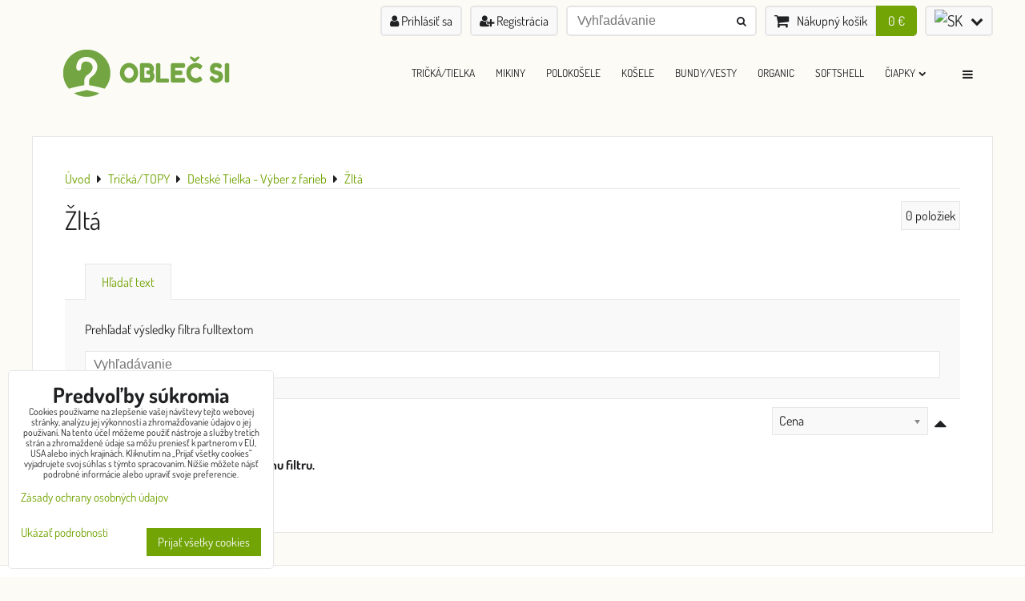

--- FILE ---
content_type: text/html; charset=UTF-8
request_url: https://www.oblecsi.sk/c/tricka-topy-tielka-adler-malfini/tricko-classic-160g-m2111111/zlta
body_size: 15936
content:
<!DOCTYPE html>
<html data-lang-code="sk" lang="sk" class="no-js" data-lssid="606437b25304">
    <head>
        <meta charset="utf-8">
                
        <title>Žltá</title>
         
        <meta http-equiv="X-UA-Compatible" content="IE=edge,chrome=1">
	<meta name="MobileOptimized" content="width">
        <meta name="viewport" content="width=device-width,minimum-scale=1.0">
         
<script data-privacy-group="script">
var FloxSettings = {
'cartItems': {},'cartProducts': {},'cartType': "slider",'loginType': "slider",'regformType': "slider",'langVer': "" 
}; 
 
</script>
<script data-privacy-group="script">
FloxSettings.img_size = { 'min': "50x50",'small': "120x120",'medium': "440x440",'large': "800x800",'max': "1600x1600",'product_antn': "440x440",'product_detail': "800x800" };
</script>
    <template id="privacy_iframe_info">
    <div class="floxIframeBlockedInfo" data-func-text="Funkčné" data-analytic-text="Analytické" data-ad-text="Marketingové" data-nosnippet="1">
    <div class="floxIframeBlockedInfo__common">
        <div class="likeH3">Externý obsah je blokovaný Voľbami súkromia</div>
        <p>Prajete si načítať externý obsah?</p>
    </div>
    <div class="floxIframeBlockedInfo__youtube">
        <div class="likeH3">Videá Youtube sú blokované Voľbami súkromia</div>
        <p>Prajete si načítať Youtube video?</p>
    </div>
    <div class="floxIframeBlockedInfo__buttons">
        <button class="button floxIframeBlockedInfo__once">Povoliť tentokrát</button>
        <button class="button floxIframeBlockedInfo__always" >Povoliť a zapamätať - súhlas s druhom cookie: </button>
    </div>
    <a class="floxIframeBlockedLink__common" href=""><i class="fa fa-external-link"></i> Otvoriť obsah v novom okne</a>
    <a class="floxIframeBlockedLink__youtube" href=""><i class="fa fa-external-link"></i> Otvoriť video v novom okne</a>
</div>
</template>
<script type="text/javascript" data-privacy-group="script">
FloxSettings.options={},FloxSettings.options.MANDATORY=1,FloxSettings.options.FUNC=2,FloxSettings.options.ANALYTIC=4,FloxSettings.options.AD=8;
FloxSettings.options.fullConsent=3;FloxSettings.options.maxConsent=15;FloxSettings.options.consent=0,localStorage.getItem("floxConsent")&&(FloxSettings.options.consent=parseInt(localStorage.getItem("floxConsent")));FloxSettings.options.sync=1;FloxSettings.google_consent2_options={},FloxSettings.google_consent2_options.AD_DATA=1,FloxSettings.google_consent2_options.AD_PERSON=2;FloxSettings.google_consent2_options.consent = -2;const privacyIsYoutubeUrl=function(e){return e.includes("youtube.com/embed")||e.includes("youtube-nocookie.com/embed")},privacyIsGMapsUrl=function(e){return e.includes("google.com/maps/embed")||/maps\.google\.[a-z]{2,3}\/maps/i.test(e)},privacyGetPrivacyGroup=function(e){var t="";if(e.getAttribute("data-privacy-group")?t=e.getAttribute("data-privacy-group"):e.closest("*[data-privacy-group]")&&(t=e.closest("*[data-privacy-group]").getAttribute("data-privacy-group")),"IFRAME"===e.tagName){let r=e.src||"";privacyIsYoutubeUrl(r)&&(e.setAttribute("data-privacy-group","func"),t="func"),privacyIsGMapsUrl(r)&&(e.setAttribute("data-privacy-group","func"),t="func")}return"regular"===t&&(t="script"),t},privacyBlockScriptNode=function(e){e.type="javascript/blocked";let t=function(r){"javascript/blocked"===e.getAttribute("type")&&r.preventDefault(),e.removeEventListener("beforescriptexecute",t)};e.addEventListener("beforescriptexecute",t)},privacyHandleScriptTag=function(e){let t=privacyGetPrivacyGroup(e);if(t){if("script"===t)return;"mandatory"===t||"func"===t&&FloxSettings.options.consent&FloxSettings.options.FUNC||"analytic"===t&&FloxSettings.options.consent&FloxSettings.options.ANALYTIC||"ad"===t&&FloxSettings.options.consent&FloxSettings.options.AD||privacyBlockScriptNode(e)}else FloxSettings.options.allow_unclassified||privacyBlockScriptNode(e)},privacyShowPlaceholder=function(e){let t=privacyGetPrivacyGroup(e);var r=document.querySelector("#privacy_iframe_info").content.cloneNode(!0),i=r.querySelector(".floxIframeBlockedInfo__always");i.textContent=i.textContent+r.firstElementChild.getAttribute("data-"+t+"-text"),r.firstElementChild.setAttribute("data-"+t,"1"),r.firstElementChild.removeAttribute("data-func-text"),r.firstElementChild.removeAttribute("data-analytic-text"),r.firstElementChild.removeAttribute("data-ad-text");let o=e.parentNode.classList.contains("blockYoutube");if(e.style.height){let a=e.style.height,c=e.style.width;e.setAttribute("data-privacy-style-height",a),r.firstElementChild.style.setProperty("--iframe-h",a),r.firstElementChild.style.setProperty("--iframe-w",c),e.style.height="0"}else if(e.getAttribute("height")){let n=e.getAttribute("height").replace("px",""),l=e.getAttribute("width").replace("px","");e.setAttribute("data-privacy-height",n),n.includes("%")?r.firstElementChild.style.setProperty("--iframe-h",n):r.firstElementChild.style.setProperty("--iframe-h",n+"px"),l.includes("%")?r.firstElementChild.style.setProperty("--iframe-w",l):r.firstElementChild.style.setProperty("--iframe-w",l+"px"),e.setAttribute("height",0)}else if(o&&e.parentNode.style.maxHeight){let s=e.parentNode.style.maxHeight,p=e.parentNode.style.maxWidth;r.firstElementChild.style.setProperty("--iframe-h",s),r.firstElementChild.style.setProperty("--iframe-w",p)}let u=e.getAttribute("data-privacy-src")||"";privacyIsYoutubeUrl(u)?(r.querySelector(".floxIframeBlockedInfo__common").remove(),r.querySelector(".floxIframeBlockedLink__common").remove(),r.querySelector(".floxIframeBlockedLink__youtube").setAttribute("href",u.replace("/embed/","/watch?v="))):u?(r.querySelector(".floxIframeBlockedInfo__youtube").remove(),r.querySelector(".floxIframeBlockedLink__youtube").remove(),r.querySelector(".floxIframeBlockedLink__common").setAttribute("href",u)):(r.querySelector(".floxIframeBlockedInfo__once").remove(),r.querySelector(".floxIframeBlockedInfo__youtube").remove(),r.querySelector(".floxIframeBlockedLink__youtube").remove(),r.querySelector(".floxIframeBlockedLink__common").remove(),r.querySelector(".floxIframeBlockedInfo__always").classList.add("floxIframeBlockedInfo__always--reload")),e.parentNode.insertBefore(r,e.nextSibling),o&&e.parentNode.classList.add("blockYoutube--blocked")},privacyHidePlaceholderIframe=function(e){var t=e.nextElementSibling;if(t&&t.classList.contains("floxIframeBlockedInfo")){let r=e.parentNode.classList.contains("blockYoutube");r&&e.parentNode.classList.remove("blockYoutube--blocked"),e.getAttribute("data-privacy-style-height")?e.style.height=e.getAttribute("data-privacy-style-height"):e.getAttribute("data-privacy-height")?e.setAttribute("height",e.getAttribute("data-privacy-height")):e.classList.contains("invisible")&&e.classList.remove("invisible"),t.remove()}},privacyBlockIframeNode=function(e){var t=e.src||"";""===t&&e.getAttribute("data-src")&&(t=e.getAttribute("data-src")),e.setAttribute("data-privacy-src",t),e.removeAttribute("src"),!e.classList.contains("floxNoPrivacyPlaceholder")&&(!e.style.width||parseInt(e.style.width)>200)&&(!e.getAttribute("width")||parseInt(e.getAttribute("width"))>200)&&(!e.style.height||parseInt(e.style.height)>200)&&(!e.getAttribute("height")||parseInt(e.getAttribute("height"))>200)&&(!e.style.display||"none"!==e.style.display)&&(!e.style.visibility||"hidden"!==e.style.visibility)&&privacyShowPlaceholder(e)},privacyHandleIframeTag=function(e){let t=privacyGetPrivacyGroup(e);if(t){if("script"===t||"mandatory"===t)return;if("func"===t&&FloxSettings.options.consent&FloxSettings.options.FUNC)return;if("analytic"===t&&FloxSettings.options.consent&FloxSettings.options.ANALYTIC||"ad"===t&&FloxSettings.options.consent&FloxSettings.options.AD)return;privacyBlockIframeNode(e)}else{if(FloxSettings.options.allow_unclassified)return;privacyBlockIframeNode(e)}},privacyHandleYoutubeGalleryItem=function(e){if(!(FloxSettings.options.consent&FloxSettings.options.FUNC)){var t=e.closest(".gallery").getAttribute("data-preview-height"),r=e.getElementsByTagName("img")[0],i=r.getAttribute("src").replace(t+"/"+t,"800/800");r.classList.contains("flox-lazy-load")&&(i=r.getAttribute("data-src").replace(t+"/"+t,"800/800")),e.setAttribute("data-href",e.getAttribute("href")),e.setAttribute("href",i),e.classList.replace("ytb","ytbNoConsent")}},privacyBlockPrivacyElementNode=function(e){e.classList.contains("floxPrivacyPlaceholder")?(privacyShowPlaceholder(e),e.classList.add("invisible")):e.style.display="none"},privacyHandlePrivacyElementNodes=function(e){let t=privacyGetPrivacyGroup(e);if(t){if("script"===t||"mandatory"===t)return;if("func"===t&&FloxSettings.options.consent&FloxSettings.options.FUNC)return;if("analytic"===t&&FloxSettings.options.consent&FloxSettings.options.ANALYTIC||"ad"===t&&FloxSettings.options.consent&FloxSettings.options.AD)return;privacyBlockPrivacyElementNode(e)}else{if(FloxSettings.options.allow_unclassified)return;privacyBlockPrivacyElementNode(e)}};function privacyLoadScriptAgain(e){var t=document.getElementsByTagName("head")[0],r=document.createElement("script");r.src=e.getAttribute("src"),t.appendChild(r),e.parentElement.removeChild(e)}function privacyExecuteScriptAgain(e){var t=document.getElementsByTagName("head")[0],r=document.createElement("script");r.textContent=e.textContent,t.appendChild(r),e.parentElement.removeChild(e)}function privacyEnableScripts(){document.querySelectorAll('script[type="javascript/blocked"]').forEach(e=>{let t=privacyGetPrivacyGroup(e);(FloxSettings.options.consent&FloxSettings.options.ANALYTIC&&t.includes("analytic")||FloxSettings.options.consent&FloxSettings.options.AD&&t.includes("ad")||FloxSettings.options.consent&FloxSettings.options.FUNC&&t.includes("func"))&&(e.getAttribute("src")?privacyLoadScriptAgain(e):privacyExecuteScriptAgain(e))})}function privacyEnableIframes(){document.querySelectorAll("iframe[data-privacy-src]").forEach(e=>{let t=privacyGetPrivacyGroup(e);if(!(FloxSettings.options.consent&FloxSettings.options.ANALYTIC&&t.includes("analytic")||FloxSettings.options.consent&FloxSettings.options.AD&&t.includes("ad")||FloxSettings.options.consent&FloxSettings.options.FUNC&&t.includes("func")))return;privacyHidePlaceholderIframe(e);let r=e.getAttribute("data-privacy-src");e.setAttribute("src",r),e.removeAttribute("data-privacy-src")})}function privacyEnableYoutubeGalleryItems(){FloxSettings.options.consent&FloxSettings.options.FUNC&&(document.querySelectorAll(".ytbNoConsent").forEach(e=>{e.setAttribute("href",e.getAttribute("data-href")),e.classList.replace("ytbNoConsent","ytb")}),"function"==typeof initGalleryPlugin&&initGalleryPlugin())}function privacyEnableBlockedContent(e,t){document.querySelectorAll(".floxCaptchaCont").length&&(e&FloxSettings.options.FUNC)!=(t&FloxSettings.options.FUNC)?window.location.reload():(privacyEnableScripts(),privacyEnableIframes(),privacyEnableYoutubeGalleryItems(),"function"==typeof FloxSettings.privacyEnableScriptsCustom&&FloxSettings.privacyEnableScriptsCustom())}
function privacyUpdateConsent(){ if(FloxSettings.sklik&&FloxSettings.sklik.active){var e={rtgId:FloxSettings.sklik.seznam_retargeting_id,consent:FloxSettings.options.consent&&FloxSettings.options.consent&FloxSettings.options.ANALYTIC?1:0};"category"===FloxSettings.sklik.pageType?(e.category=FloxSettings.sklik.category,e.pageType=FloxSettings.sklik.pageType):"offerdetail"===FloxSettings.sklik.pagetype&&(e.itemId=FloxSettings.sklik.itemId,e.pageType=FloxSettings.sklik.pageType),window.rc&&window.rc.retargetingHit&&window.rc.retargetingHit(e)}"function"==typeof loadCartFromLS&&"function"==typeof saveCartToLS&&(loadCartFromLS(),saveCartToLS());}
const observer=new MutationObserver(e=>{e.forEach(({addedNodes:e})=>{e.forEach(e=>{if(FloxSettings.options.consent!==FloxSettings.options.maxConsent){if(1===e.nodeType&&"SCRIPT"===e.tagName)return privacyHandleScriptTag(e);if(1===e.nodeType&&"IFRAME"===e.tagName)return privacyHandleIframeTag(e);if(1===e.nodeType&&"A"===e.tagName&&e.classList.contains("ytb"))return privacyHandleYoutubeGalleryItem(e);if(1===e.nodeType&&"SCRIPT"!==e.tagName&&"IFRAME"!==e.tagName&&e.classList.contains("floxPrivacyElement"))return privacyHandlePrivacyElementNodes(e)}1===e.nodeType&&(e.classList.contains("mainPrivacyModal")||e.classList.contains("mainPrivacyBar"))&&(FloxSettings.options.consent>0&&!FloxSettings.options.forceShow&&-1!==FloxSettings.google_consent2_options.consent?e.style.display="none":FloxSettings.options.consent>0&&-1===FloxSettings.google_consent2_options.consent?e.classList.add("hideBWConsentOptions"):-1!==FloxSettings.google_consent2_options.consent&&e.classList.add("hideGC2ConsentOptions"))})})});observer.observe(document.documentElement,{childList:!0,subtree:!0}),document.addEventListener("DOMContentLoaded",function(){observer.disconnect()});const createElementBackup=document.createElement;document.createElement=function(...e){if("script"!==e[0].toLowerCase())return createElementBackup.bind(document)(...e);let n=createElementBackup.bind(document)(...e);return n.setAttribute("data-privacy-group","script"),n};
</script>

<meta name="referrer" content="no-referrer-when-downgrade">


<link rel="canonical" href="https://www.oblecsi.sk/c/tricka-topy-tielka-adler-malfini/tricko-classic-160g-m2111111/zlta">
    

<meta property="og:title" content="Žltá">

<meta property="og:url" content="https://www.oblecsi.sk/c/tricka-topy-tielka-adler-malfini/tricko-classic-160g-m2111111/zlta">
<meta property="og:description" content="">

<meta name="twitter:card" content="summary_large_image">
<meta name="twitter:title" content="Žltá">
<meta name="twitter:description" content="">

    <meta property="og:locale" content="sk_SK">

    <meta property="og:type" content="website">
                                
        <meta property="og:image" content="https://www.oblecsi.sk/resize/e/1200/630/files/farby/farby-origos/z--lta--.jpg"> 
        <meta name="twitter:image" content="https://www.oblecsi.sk/resize/e/1200/630/files/farby/farby-origos/z--lta--.jpg">        
        <link href="https://www.oblecsi.sk/resize/e/440/440/files/farby/farby-origos/z--lta--.jpg" rel="previewimage">  
    <script data-privacy-group="script" type="application/ld+json">
{
    "@context": "https://schema.org",
    "@type": "WebPage",
    "name": "Žltá",
    "description": "",
    "image": "https://www.oblecsi.sk/resize/e/440/440/files/farby/farby-origos/z--lta--.jpg"}
</script>

<link rel="dns-prefetch" href="https://www.biznisweb.sk">
<link rel="preconnect" href="https://www.biznisweb.sk/" crossorigin>
<style type="text/css">
    

@font-face {
  font-family: 'Dosis';
  font-style: normal;
  font-display: swap;
  font-weight: 400;
  src: local(''),
       url('https://www.biznisweb.sk/templates/bw-fonts/dosis-v27-latin-ext_latin-regular.woff2') format('woff2'),
       url('https://www.biznisweb.sk/templates/bw-fonts/dosis-v27-latin-ext_latin-regular.woff') format('woff');
}
/* dosis-700 - latin-ext_latin */
@font-face {
  font-family: 'Dosis';
  font-style: normal;
  font-weight: 700;
  src: local(''),
       url('https://www.biznisweb.sk/templates/bw-fonts/dosis-v27-latin-ext_latin-700.woff2') format('woff2'), /* Chrome 26+, Opera 23+, Firefox 39+ */
       url('https://www.biznisweb.sk/templates/bw-fonts/dosis-v27-latin-ext_latin-700.woff') format('woff'); /* Chrome 6+, Firefox 3.6+, IE 9+, Safari 5.1+ */
}

</style>

<link rel="preload" href="/erp-templates/skins/flat/universal/fonts/fontawesome-webfont.woff2" as="font" type="font/woff2" crossorigin>
<link href="/erp-templates/260119150503/universal.css" rel="stylesheet" type="text/css" media="all">  




<script data-privacy-group="mandatory">
    FloxSettings.trackerData = {
                    'cartIds': []
            };
    </script> 
    <link rel="shortcut icon" href="/files/oblecsi-favicon.png">
    <link rel="icon" href="/files/oblecsi-favicon.png?refresh" type="image/x-icon">

</head>
<body class="">    
    <!-- Facebook Pixel Code -->
<script type="text/javascript" data-privacy-group="ad">
!function(f,b,e,v,n,t,s){
    if(f.fbq)return;n=f.fbq=function(){
        n.callMethod? n.callMethod.apply(n,arguments):n.queue.push(arguments)
    };
    if(!f._fbq)f._fbq=n;
    n.push=n;n.loaded=!0;n.version='2.0';n.queue=[];t=b.createElement(e);t.async=!0;
    t.src=v;s=b.getElementsByTagName(e)[0];s.parentNode.insertBefore(t,s)
}
(window,document,'script','//connect.facebook.net/en_US/fbevents.js');

    var time = Date.now(),
        eventTime = Math.floor(time / 1000),
        eventId = "PW" + time;   

    fbq('init', '681792476049199');        
    //console.log('special FB init')
    fbq('track', 'PageView', { }, { 'eventID': eventId });
    FloxSettings.fb_conv = [];
 
    
    function getCookie(name) {
      var value = '; '+document.cookie;
      var parts = value.split('; '+name+'=');
      if (parts.length === 2) return parts.pop().split(';').shift();
      else return null;
    }    
    
    FloxSettings.fb_conv.push({ 
        "event_name": "PageView",
        "event_time": eventTime,
        "event_id": eventId, 
        "event_source_url": window.location.href,
        "action_source": "website",
        "user_data": {
            "fbp": getCookie('_fbp')
        }
    });
    
        
 FloxSettings.currency = 'EUR';FloxSettings.fbremarket = { 'init': true, 'apikey': '681792476049199' };        
</script>
<!-- End Facebook Pixel Code -->

    <noscript class="noprint">
        <div id="noscript">
            Javascript není prohlížečem podporován nebo je vypnutý. Pro zobrazení stránky tak, jak byla zamýšlena, použijte prohlížeč s podporou JavaScript.
            <br>Pomoc: <a href="https://www.enable-javascript.com/" target="_blank">Enable-Javascript.com</a>.
        </div> 
    </noscript>
        
    
    <div class="oCont remodal-bg">
                        <header class="logo_menu_middle noprint">
                <div class="header-grid header-grid--1 header-grid--header_1200">
    
    

    
        <div id="hg-top-content" class="top-content">   
        <div id="hg-account" class="top-content__item top-content__item--left">
                        <div class="hover-button hover-button--mobile-only hover-button--content-width-auto">    
        <span class="hover-button__button hover-button__style">
            <i class="fa fa-user-circle-o hover-button__icon"></i>
            <span class="hover-button__icon-text">Panel používateľa</span>
        </span>
        <div class="hover-button__content hover-button__content--left">
            <ul class="hover-button__content-list">
                                    <li><a class="hover-button__style sliderLoginActivator" href="/e/login"><i class="fa fa-user"></i> Prihlásiť sa</a></li> 
                                                    <li><a class="hover-button__style sliderRegisterActivator" href="/e/account/register"><i class="fa fa-user-plus"></i> Registrácia</a></li>
                            </ul>
        </div>
        <span class="hover-button__overlay"></span>        
    </div>
    

        </div>
        <div id="hg-search" class="top-content__item">
                <div class="hover-button hover-button--mobile-only">
    <span class="hover-button__button hover-button__style" href="/e/search">
        <i class="fa fa-search hover-button__icon"></i>
        <span class="hover-button__icon-text"><label for="small-search">Vyhľadávanie</label></span>
    </span>
    <div class="hover-button__content">
        <form action="/e/search" method="get" class="siteSearchForm">
            <div class="siteSearchCont hover-button__search">
                    <input data-pages="Stránky" data-products="Produkty" data-categories="Kategórie" data-news="Novinky" data-brands="Výrobca"
                           class="siteSearchInput" id="small-search" 
                           placeholder="Vyhľadávanie" name="word" type="text" value="">
                    <button type="submit"><span class="invisible">Hľadať</span><i class="fa fa-search"></i></button>
            </div>
        </form>
    </div>
    <span class="hover-button__overlay"></span>            
</div>

        </div>
        <div id="hg-cart" class="top-content__item">
                     
            <div class="hover-button hover-button--no-content hover-button--cart"> 
    <a href="/e/cart/index" class="hover-button__button hover-button__style sliderCartActivator">
        <i class="fa fa-shopping-cart hover-button__icon"></i>
        <span class="hover-button__icon-text smallCartTitleText">Nákupný košík</span>
        <span class="hover-button__icon-text hover-button__icon-styled-text smallCartTitleText smallCartPrice" data-pieces="0">0 €</span>
    </a>
</div>
                
        </div>
        <div id="hg-langs" class="top-content__item">
                
    <div class="hover-button hover-button--content-width-auto">
    <span class="hover-button__button hover-button__style">
        <img class="hover-button__icon" src="/erp/images/flags/flat/24/SK.png" alt="SK">
        <i class="fa fa-chevron-down hover-button__chevron"></i>
    </span>
    <div class="hover-button__content hover-button__content--right">
                    <a class="hover-button__flag flag-sk hover-button__flag--curent" href="https://www.oblecsi.sk">
                <img class="hover-button__flag-img" src="/erp/images/flags/flat/24/SK.png" alt="SK">
                                    <span class="hover-button__flag-title">Slovak</span>
                            </a>
                    <a class="hover-button__flag flag-cz" href="https://www.oblecsi.cz">
                <img class="hover-button__flag-img" src="/erp/images/flags/flat/24/CZ.png" alt="CZ">
                                    <span class="hover-button__flag-title">Czech</span>
                            </a>
          
    </div>
    <span class="hover-button__overlay"></span>    
</div>

        </div>
    </div>

    <div id="hg-logo-menu" class="header-menu header-grid__logo-cont header-menu--right" data-fixed-enabled="1">
        
        <div id="logo">
    <a id="img-logo" href="/"><img src="/templates/260119150503/sys_logo.png" alt="Logo"></a>    </div>
        <div id="hg-menu">
                <nav id="main-menu">
        <div class="menuCont clear">
                                    <div class="productsMenuCont menuCont invisible">
                        <span class="button menuButton"><i class="fa fa-bars"></i> Produkty</span>
                             
                            
                
            <ul class="dropside">
                    <li class="menuItem ancestor submenuActive">
                <a class="menuLink select needsclick" href="/c/tricka-topy-tielka-adler-malfini"
                   >
                                            
                        Tričká/TOPY
                        <i class="menuChevron fa fa-chevron-right"></i>                </a>
                                                                 
                            
                
            <ul class="submenu level1">
                    <li class="menuItem ancestor">
                <a class="menuLink needsclick" href="/c/tricka-topy-tielka-adler-malfini/panskeunisex-tricka"
                   >
                                                        <i class="navIcon navIconImg  fa-fw">
                    <img src="/resize/ers/1200/1200/share.adler.info/images/product/129/129_05_C_lb.jpg" alt="Ikona"> 
            </i>
       
                                            
                        Pánské/UNISEX Tričká
                        <i class="menuChevron fa fa-chevron-right"></i>                </a>
                                                                 
                            
                
            <ul class="submenu level2">
                    <li class="menuItem">
                <a class="menuLink" href="/c/tricka-topy-tielka-adler-malfini/panskeunisex-tricka/biela"
                   >
                                            
                        Biela
                                        </a>
                            </li>
                    <li class="menuItem">
                <a class="menuLink" href="/c/tricka-topy-tielka-adler-malfini/panskeunisex-tricka/cierna1"
                   >
                                            
                        Čierna
                                        </a>
                            </li>
                    <li class="menuItem">
                <a class="menuLink" href="/c/tricka-topy-tielka-adler-malfini/panskeunisex-tricka/kralovska-modra"
                   >
                                            
                        Kráľovská modrá
                                        </a>
                            </li>
                    <li class="menuItem">
                <a class="menuLink" href="/c/tricka-topy-tielka-adler-malfini/panskeunisex-tricka/tmavomodra"
                   >
                                            
                        Tmavomodrá
                                        </a>
                            </li>
                    <li class="menuItem">
                <a class="menuLink" href="/c/tricka-topy-tielka-adler-malfini/panskeunisex-tricka/cierna"
                   >
                                            
                        Ľadovo sivá
                                        </a>
                            </li>
                    <li class="menuItem">
                <a class="menuLink" href="/c/tricka-topy-tielka-adler-malfini/panskeunisex-tricka/svetlosivy-melir"
                   >
                                            
                        Svetlosivý melír
                                        </a>
                            </li>
                    <li class="menuItem">
                <a class="menuLink" href="/c/tricka-topy-tielka-adler-malfini/panskeunisex-tricka/tmavosivy-melir"
                   >
                                            
                        Tmavosivý melír
                                        </a>
                            </li>
                    <li class="menuItem">
                <a class="menuLink" href="/c/tricka-topy-tielka-adler-malfini/panskeunisex-tricka/svetla-khaki"
                   >
                                            
                        Svetlá khaki
                                        </a>
                            </li>
                    <li class="menuItem">
                <a class="menuLink" href="/c/tricka-topy-tielka-adler-malfini/panskeunisex-tricka/military"
                   >
                                            
                        Military
                                        </a>
                            </li>
                    <li class="menuItem">
                <a class="menuLink" href="/c/tricka-topy-tielka-adler-malfini/panskeunisex-tricka/army"
                   >
                                            
                        Army
                                        </a>
                            </li>
                    <li class="menuItem">
                <a class="menuLink" href="/c/tricka-topy-tielka-adler-malfini/panskeunisex-tricka/tmava-bridlica"
                   >
                                            
                        Tmavá bridlica
                                        </a>
                            </li>
                    <li class="menuItem">
                <a class="menuLink" href="/c/tricka-topy-tielka-adler-malfini/panskeunisex-tricka/ebon-gray"
                   >
                                            
                        Ebon gray
                                        </a>
                            </li>
                    <li class="menuItem">
                <a class="menuLink" href="/c/tricka-topy-tielka-adler-malfini/panskeunisex-tricka/petrol-blue"
                   >
                                            
                        Petrol blue
                                        </a>
                            </li>
                    <li class="menuItem">
                <a class="menuLink" href="/c/tricka-topy-tielka-adler-malfini/panskeunisex-tricka/denim"
                   >
                                            
                        Denim
                                        </a>
                            </li>
                    <li class="menuItem">
                <a class="menuLink" href="/c/tricka-topy-tielka-adler-malfini/panskeunisex-tricka/bledomodra"
                   >
                                            
                        Svetlomodrá
                                        </a>
                            </li>
                    <li class="menuItem">
                <a class="menuLink" href="/c/tricka-topy-tielka-adler-malfini/panskeunisex-tricka/nebeska-modra"
                   >
                                            
                        Nebeská modrá
                                        </a>
                            </li>
                    <li class="menuItem">
                <a class="menuLink" href="/c/tricka-topy-tielka-adler-malfini/panskeunisex-tricka/tyrkysova"
                   >
                                            
                        Tyrkysová
                                        </a>
                            </li>
                    <li class="menuItem">
                <a class="menuLink" href="/c/tricka-topy-tielka-adler-malfini/panskeunisex-tricka/smaragdovo-zelena"
                   >
                                            
                        Smaragdovo zelená
                                        </a>
                            </li>
                    <li class="menuItem">
                <a class="menuLink" href="/c/tricka-topy-tielka-adler-malfini/panskeunisex-tricka/matova"
                   >
                                            
                        Mätová
                                        </a>
                            </li>
                    <li class="menuItem">
                <a class="menuLink" href="/c/tricka-topy-tielka-adler-malfini/panskeunisex-tricka/flaskovozelena"
                   >
                                            
                        Fľaškovozelená
                                        </a>
                            </li>
                    <li class="menuItem">
                <a class="menuLink" href="/c/tricka-topy-tielka-adler-malfini/panskeunisex-tricka/pieskova"
                   >
                                            
                        Piesková
                                        </a>
                            </li>
                    <li class="menuItem">
                <a class="menuLink" href="/c/tricka-topy-tielka-adler-malfini/panskeunisex-tricka/khaki"
                   >
                                            
                        Khaki
                                        </a>
                            </li>
                    <li class="menuItem">
                <a class="menuLink" href="/c/tricka-topy-tielka-adler-malfini/panskeunisex-tricka/travova-zelena"
                   >
                                            
                        Trávová zelená
                                        </a>
                            </li>
                    <li class="menuItem">
                <a class="menuLink" href="/c/tricka-topy-tielka-adler-malfini/panskeunisex-tricka/green-apple"
                   >
                                            
                        Green apple
                                        </a>
                            </li>
                    <li class="menuItem">
                <a class="menuLink" href="/c/tricka-topy-tielka-adler-malfini/panskeunisex-tricka/hraskova-zelena"
                   >
                                            
                        Hrášková zelená
                                        </a>
                            </li>
                    <li class="menuItem">
                <a class="menuLink" href="/c/tricka-topy-tielka-adler-malfini/panskeunisex-tricka/limetkova"
                   >
                                            
                        Limetková
                                        </a>
                            </li>
                    <li class="menuItem">
                <a class="menuLink" href="/c/tricka-topy-tielka-adler-malfini/panskeunisex-tricka/zlta"
                   >
                                            
                        Žltá
                                        </a>
                            </li>
                    <li class="menuItem">
                <a class="menuLink" href="/c/tricka-topy-tielka-adler-malfini/panskeunisex-tricka/citronova"
                   >
                                            
                        Citrónová
                                        </a>
                            </li>
                    <li class="menuItem">
                <a class="menuLink" href="/c/tricka-topy-tielka-adler-malfini/panskeunisex-tricka/oranzova"
                   >
                                            
                        Oranžová
                                        </a>
                            </li>
                    <li class="menuItem">
                <a class="menuLink" href="/c/tricka-topy-tielka-adler-malfini/panskeunisex-tricka/koralova"
                   >
                                            
                        Korálová
                                        </a>
                            </li>
                    <li class="menuItem">
                <a class="menuLink" href="/c/tricka-topy-tielka-adler-malfini/panskeunisex-tricka/cokoladova"
                   >
                                            
                        Čokoládová
                                        </a>
                            </li>
                    <li class="menuItem">
                <a class="menuLink" href="/c/tricka-topy-tielka-adler-malfini/panskeunisex-tricka/marlboro-cervena"
                   >
                                            
                        Marlboro červená
                                        </a>
                            </li>
                    <li class="menuItem">
                <a class="menuLink" href="/c/tricka-topy-tielka-adler-malfini/panskeunisex-tricka/bordova"
                   >
                                            
                        Bordová
                                        </a>
                            </li>
                    <li class="menuItem">
                <a class="menuLink" href="/c/tricka-topy-tielka-adler-malfini/panskeunisex-tricka/cervena"
                   >
                                            
                        Červená
                                        </a>
                            </li>
                    <li class="menuItem">
                <a class="menuLink" href="/c/tricka-topy-tielka-adler-malfini/panskeunisex-tricka/fuchsia-red"
                   >
                                            
                        Fuchsia red
                                        </a>
                            </li>
                    <li class="menuItem">
                <a class="menuLink" href="/c/tricka-topy-tielka-adler-malfini/panskeunisex-tricka/fuchsiova"
                   >
                                            
                        Fuchsiová
                                        </a>
                            </li>
                    <li class="menuItem">
                <a class="menuLink" href="/c/tricka-topy-tielka-adler-malfini/panskeunisex-tricka/ruzova"
                   >
                                            
                        Ružová
                                        </a>
                            </li>
                    <li class="menuItem">
                <a class="menuLink" href="/c/tricka-topy-tielka-adler-malfini/panskeunisex-tricka/fialova"
                   >
                                            
                        Fialová
                                        </a>
                            </li>
                    <li class="menuItem">
                <a class="menuLink" href="/c/tricka-topy-tielka-adler-malfini/panskeunisex-tricka/kavova"
                   >
                                            
                        Kávová
                                        </a>
                            </li>
                    <li class="menuItem">
                <a class="menuLink" href="/c/tricka-topy-tielka-adler-malfini/panskeunisex-tricka/siva-kamuflaz"
                   >
                                            
                        Sivá kamufláž
                                        </a>
                            </li>
                    <li class="menuItem">
                <a class="menuLink" href="/c/tricka-topy-tielka-adler-malfini/panskeunisex-tricka/zelena-kamuflaz"
                   >
                                            
                        Zelená kamufláž
                                        </a>
                            </li>
                    <li class="menuItem">
                <a class="menuLink" href="/c/tricka-topy-tielka-adler-malfini/panskeunisex-tricka/hneda-kamuflaz"
                   >
                                            
                        Hnedá kamufláž
                                        </a>
                            </li>
                    <li class="menuItem">
                <a class="menuLink" href="/c/tricka-topy-tielka-adler-malfini/panskeunisex-tricka/namornicke-pruhy"
                   >
                                            
                        Námornícke pruhy
                                        </a>
                            </li>
                </ul>
       
                
                                                </li>
                    <li class="menuItem ancestor">
                <a class="menuLink needsclick" href="/c/tricka-topy-tielka-adler-malfini/damske-tricka-bez-potlace"
                   >
                                            
                        Dámské Tričká
                        <i class="menuChevron fa fa-chevron-right"></i>                </a>
                                                                 
                            
                
            <ul class="submenu level2">
                    <li class="menuItem">
                <a class="menuLink" href="/c/tricka-topy-tielka-adler-malfini/damske-tricka-bez-potlace/biela"
                   >
                                            
                        Biela
                                        </a>
                            </li>
                    <li class="menuItem">
                <a class="menuLink" href="/c/tricka-topy-tielka-adler-malfini/damske-tricka-bez-potlace/cierna1"
                   >
                                            
                        Čierna
                                        </a>
                            </li>
                    <li class="menuItem">
                <a class="menuLink" href="/c/tricka-topy-tielka-adler-malfini/damske-tricka-bez-potlace/kralovska-modra"
                   >
                                            
                        Kráľovská modrá
                                        </a>
                            </li>
                    <li class="menuItem">
                <a class="menuLink" href="/c/tricka-topy-tielka-adler-malfini/damske-tricka-bez-potlace/bledomodra"
                   >
                                            
                        Svetlomodrá
                                        </a>
                            </li>
                    <li class="menuItem">
                <a class="menuLink" href="/c/tricka-topy-tielka-adler-malfini/damske-tricka-bez-potlace/tyrkysova"
                   >
                                            
                        Tyrkysová
                                        </a>
                            </li>
                    <li class="menuItem">
                <a class="menuLink" href="/c/tricka-topy-tielka-adler-malfini/damske-tricka-bez-potlace/cervena"
                   >
                                            
                        Červená
                                        </a>
                            </li>
                    <li class="menuItem">
                <a class="menuLink" href="/c/tricka-topy-tielka-adler-malfini/damske-tricka-bez-potlace/svetlosivy-melir"
                   >
                                            
                        Svetlosivý melír
                                        </a>
                            </li>
                    <li class="menuItem">
                <a class="menuLink" href="/c/tricka-topy-tielka-adler-malfini/damske-tricka-bez-potlace/tmavosivy-melir"
                   >
                                            
                        Tmavosivý melír
                                        </a>
                            </li>
                    <li class="menuItem">
                <a class="menuLink" href="/c/tricka-topy-tielka-adler-malfini/damske-tricka-bez-potlace/svetla-khaki"
                   >
                                            
                        Svetlá khaki
                                        </a>
                            </li>
                    <li class="menuItem">
                <a class="menuLink" href="/c/tricka-topy-tielka-adler-malfini/damske-tricka-bez-potlace/tmava-bridlica"
                   >
                                            
                        Tmavá bridlica
                                        </a>
                            </li>
                    <li class="menuItem">
                <a class="menuLink" href="/c/tricka-topy-tielka-adler-malfini/damske-tricka-bez-potlace/ebon-gray"
                   >
                                            
                        Ebon gray
                                        </a>
                            </li>
                    <li class="menuItem">
                <a class="menuLink" href="/c/tricka-topy-tielka-adler-malfini/damske-tricka-bez-potlace/tmavomodra"
                   >
                                            
                        Tmavomodrá
                                        </a>
                            </li>
                    <li class="menuItem">
                <a class="menuLink" href="/c/tricka-topy-tielka-adler-malfini/damske-tricka-bez-potlace/petrol-blue"
                   >
                                            
                        Petrol blue
                                        </a>
                            </li>
                    <li class="menuItem">
                <a class="menuLink" href="/c/tricka-topy-tielka-adler-malfini/damske-tricka-bez-potlace/denim"
                   >
                                            
                        Denim
                                        </a>
                            </li>
                    <li class="menuItem">
                <a class="menuLink" href="/c/tricka-topy-tielka-adler-malfini/damske-tricka-bez-potlace/nebeska-modra"
                   >
                                            
                        Nebeská modrá
                                        </a>
                            </li>
                    <li class="menuItem">
                <a class="menuLink" href="/c/tricka-topy-tielka-adler-malfini/damske-tricka-bez-potlace/smaragdovo-zelena"
                   >
                                            
                        Smaragdovo zelená
                                        </a>
                            </li>
                    <li class="menuItem">
                <a class="menuLink" href="/c/tricka-topy-tielka-adler-malfini/damske-tricka-bez-potlace/matova"
                   >
                                            
                        Mätová
                                        </a>
                            </li>
                    <li class="menuItem">
                <a class="menuLink" href="/c/tricka-topy-tielka-adler-malfini/damske-tricka-bez-potlace/flaskovozelena"
                   >
                                            
                        Fľaškovozelená
                                        </a>
                            </li>
                    <li class="menuItem">
                <a class="menuLink" href="/c/tricka-topy-tielka-adler-malfini/damske-tricka-bez-potlace/pieskova"
                   >
                                            
                        Piesková
                                        </a>
                            </li>
                    <li class="menuItem">
                <a class="menuLink" href="/c/tricka-topy-tielka-adler-malfini/damske-tricka-bez-potlace/khaki"
                   >
                                            
                        Khaki
                                        </a>
                            </li>
                    <li class="menuItem">
                <a class="menuLink" href="/c/tricka-topy-tielka-adler-malfini/damske-tricka-bez-potlace/travova-zelena"
                   >
                                            
                        Trávová zelená
                                        </a>
                            </li>
                    <li class="menuItem">
                <a class="menuLink" href="/c/tricka-topy-tielka-adler-malfini/damske-tricka-bez-potlace/green-apple"
                   >
                                            
                        Green apple
                                        </a>
                            </li>
                    <li class="menuItem">
                <a class="menuLink" href="/c/tricka-topy-tielka-adler-malfini/damske-tricka-bez-potlace/hraskova-zelena"
                   >
                                            
                        Hrášková zelená
                                        </a>
                            </li>
                    <li class="menuItem">
                <a class="menuLink" href="/c/tricka-topy-tielka-adler-malfini/damske-tricka-bez-potlace/limetkova"
                   >
                                            
                        Limetková
                                        </a>
                            </li>
                    <li class="menuItem">
                <a class="menuLink" href="/c/tricka-topy-tielka-adler-malfini/damske-tricka-bez-potlace/zlta"
                   >
                                            
                        Žltá
                                        </a>
                            </li>
                    <li class="menuItem">
                <a class="menuLink" href="/c/tricka-topy-tielka-adler-malfini/damske-tricka-bez-potlace/citronova"
                   >
                                            
                        Citrónová
                                        </a>
                            </li>
                    <li class="menuItem">
                <a class="menuLink" href="/c/tricka-topy-tielka-adler-malfini/damske-tricka-bez-potlace/oranzova"
                   >
                                            
                        Oranžová
                                        </a>
                            </li>
                    <li class="menuItem">
                <a class="menuLink" href="/c/tricka-topy-tielka-adler-malfini/damske-tricka-bez-potlace/koralova"
                   >
                                            
                        Korálová
                                        </a>
                            </li>
                    <li class="menuItem">
                <a class="menuLink" href="/c/tricka-topy-tielka-adler-malfini/damske-tricka-bez-potlace/marlboro-cervena"
                   >
                                            
                        Marlboro červená
                                        </a>
                            </li>
                    <li class="menuItem">
                <a class="menuLink" href="/c/tricka-topy-tielka-adler-malfini/damske-tricka-bez-potlace/malinova"
                   >
                                            
                        Malinová
                                        </a>
                            </li>
                    <li class="menuItem">
                <a class="menuLink" href="/c/tricka-topy-tielka-adler-malfini/damske-tricka-bez-potlace/purpurova"
                   >
                                            
                        Purpurová
                                        </a>
                            </li>
                    <li class="menuItem">
                <a class="menuLink" href="/c/tricka-topy-tielka-adler-malfini/damske-tricka-bez-potlace/fuchsia-red"
                   >
                                            
                        Fuchsia red
                                        </a>
                            </li>
                    <li class="menuItem">
                <a class="menuLink" href="/c/tricka-topy-tielka-adler-malfini/damske-tricka-bez-potlace/fuchsiova"
                   >
                                            
                        Fuchsiová
                                        </a>
                            </li>
                    <li class="menuItem">
                <a class="menuLink" href="/c/tricka-topy-tielka-adler-malfini/damske-tricka-bez-potlace/ruzova"
                   >
                                            
                        Ružová
                                        </a>
                            </li>
                    <li class="menuItem">
                <a class="menuLink" href="/c/tricka-topy-tielka-adler-malfini/damske-tricka-bez-potlace/fialova"
                   >
                                            
                        Fialová
                                        </a>
                            </li>
                    <li class="menuItem">
                <a class="menuLink" href="/c/tricka-topy-tielka-adler-malfini/damske-tricka-bez-potlace/kavova"
                   >
                                            
                        Kávová
                                        </a>
                            </li>
                    <li class="menuItem">
                <a class="menuLink" href="/c/tricka-topy-tielka-adler-malfini/damske-tricka-bez-potlace/hneda-kamuflaz"
                   >
                                            
                        Hnedá kamufláž
                                        </a>
                            </li>
                    <li class="menuItem">
                <a class="menuLink" href="/c/tricka-topy-tielka-adler-malfini/damske-tricka-bez-potlace/siva-kamuflaz"
                   >
                                            
                        Sivá kamufláž
                                        </a>
                            </li>
                    <li class="menuItem">
                <a class="menuLink" href="/c/tricka-topy-tielka-adler-malfini/damske-tricka-bez-potlace/zelena-kamuflaz"
                   >
                                            
                        Zelená kamufláž
                                        </a>
                            </li>
                </ul>
       
                
                                                </li>
                    <li class="menuItem ancestor">
                <a class="menuLink needsclick" href="/c/tricka-topy-tielka-adler-malfini/detske-tricka-bez-potlace"
                   >
                                            
                        Detské Tričká 
                        <i class="menuChevron fa fa-chevron-right"></i>                </a>
                                                                 
                            
                
            <ul class="submenu level2">
                    <li class="menuItem">
                <a class="menuLink" href="/c/tricka-topy-tielka-adler-malfini/detske-tricka-bez-potlace/biela"
                   >
                                            
                        Biela
                                        </a>
                            </li>
                    <li class="menuItem">
                <a class="menuLink" href="/c/tricka-topy-tielka-adler-malfini/detske-tricka-bez-potlace/cierna1"
                   >
                                            
                        Čierna
                                        </a>
                            </li>
                    <li class="menuItem">
                <a class="menuLink" href="/c/tricka-topy-tielka-adler-malfini/detske-tricka-bez-potlace/kralovska-modra"
                   >
                                            
                        Kráľovská modrá
                                        </a>
                            </li>
                    <li class="menuItem">
                <a class="menuLink" href="/c/tricka-topy-tielka-adler-malfini/detske-tricka-bez-potlace/bledomodra"
                   >
                                            
                        Svetlomodrá
                                        </a>
                            </li>
                    <li class="menuItem">
                <a class="menuLink" href="/c/tricka-topy-tielka-adler-malfini/detske-tricka-bez-potlace/tyrkysova"
                   >
                                            
                        Tyrkysová
                                        </a>
                            </li>
                    <li class="menuItem">
                <a class="menuLink" href="/c/tricka-topy-tielka-adler-malfini/detske-tricka-bez-potlace/cervena"
                   >
                                            
                        Červená
                                        </a>
                            </li>
                    <li class="menuItem">
                <a class="menuLink" href="/c/tricka-topy-tielka-adler-malfini/detske-tricka-bez-potlace/svetlosivy-melir"
                   >
                                            
                        Svetlosivý melír
                                        </a>
                            </li>
                    <li class="menuItem">
                <a class="menuLink" href="/c/tricka-topy-tielka-adler-malfini/detske-tricka-bez-potlace/tmavosivy-melir"
                   >
                                            
                        Tmavosivý melír
                                        </a>
                            </li>
                    <li class="menuItem">
                <a class="menuLink" href="/c/tricka-topy-tielka-adler-malfini/detske-tricka-bez-potlace/tmavomodra"
                   >
                                            
                        Tmavomodrá
                                        </a>
                            </li>
                    <li class="menuItem">
                <a class="menuLink" href="/c/tricka-topy-tielka-adler-malfini/detske-tricka-bez-potlace/denim"
                   >
                                            
                        Denim
                                        </a>
                            </li>
                    <li class="menuItem">
                <a class="menuLink" href="/c/tricka-topy-tielka-adler-malfini/detske-tricka-bez-potlace/nebeska-modra"
                   >
                                            
                        Nebeská modrá
                                        </a>
                            </li>
                    <li class="menuItem">
                <a class="menuLink" href="/c/tricka-topy-tielka-adler-malfini/detske-tricka-bez-potlace/smaragdovo-zelena"
                   >
                                            
                        Smaragdovo zelená
                                        </a>
                            </li>
                    <li class="menuItem">
                <a class="menuLink" href="/c/tricka-topy-tielka-adler-malfini/detske-tricka-bez-potlace/matova"
                   >
                                            
                        Mätová
                                        </a>
                            </li>
                    <li class="menuItem">
                <a class="menuLink" href="/c/tricka-topy-tielka-adler-malfini/detske-tricka-bez-potlace/flaskovozelena"
                   >
                                            
                        Fľaškovozelená
                                        </a>
                            </li>
                    <li class="menuItem">
                <a class="menuLink" href="/c/tricka-topy-tielka-adler-malfini/detske-tricka-bez-potlace/khaki"
                   >
                                            
                        Khaki
                                        </a>
                            </li>
                    <li class="menuItem">
                <a class="menuLink" href="/c/tricka-topy-tielka-adler-malfini/detske-tricka-bez-potlace/travova-zelena"
                   >
                                            
                        Trávová zelená
                                        </a>
                            </li>
                    <li class="menuItem">
                <a class="menuLink" href="/c/tricka-topy-tielka-adler-malfini/detske-tricka-bez-potlace/green-apple"
                   >
                                            
                        Green apple
                                        </a>
                            </li>
                    <li class="menuItem">
                <a class="menuLink" href="/c/tricka-topy-tielka-adler-malfini/detske-tricka-bez-potlace/limetkova"
                   >
                                            
                        Limetková
                                        </a>
                            </li>
                    <li class="menuItem">
                <a class="menuLink" href="/c/tricka-topy-tielka-adler-malfini/detske-tricka-bez-potlace/zlta"
                   >
                                            
                        Žltá
                                        </a>
                            </li>
                    <li class="menuItem">
                <a class="menuLink" href="/c/tricka-topy-tielka-adler-malfini/detske-tricka-bez-potlace/citronova"
                   >
                                            
                        Citrónová
                                        </a>
                            </li>
                    <li class="menuItem">
                <a class="menuLink" href="/c/tricka-topy-tielka-adler-malfini/detske-tricka-bez-potlace/oranzova"
                   >
                                            
                        Oranžová
                                        </a>
                            </li>
                    <li class="menuItem">
                <a class="menuLink" href="/c/tricka-topy-tielka-adler-malfini/detske-tricka-bez-potlace/koralova"
                   >
                                            
                        Korálová
                                        </a>
                            </li>
                    <li class="menuItem">
                <a class="menuLink" href="/c/tricka-topy-tielka-adler-malfini/detske-tricka-bez-potlace/ruzova"
                   >
                                            
                        Ružová
                                        </a>
                            </li>
                    <li class="menuItem">
                <a class="menuLink" href="/c/tricka-topy-tielka-adler-malfini/detske-tricka-bez-potlace/fialova"
                   >
                                            
                        Fialová
                                        </a>
                            </li>
                    <li class="menuItem">
                <a class="menuLink" href="/c/tricka-topy-tielka-adler-malfini/detske-tricka-bez-potlace/siva-kamuflaz"
                   >
                                            
                        Sivá kamufláž
                                        </a>
                            </li>
                    <li class="menuItem">
                <a class="menuLink" href="/c/tricka-topy-tielka-adler-malfini/detske-tricka-bez-potlace/zelena-kamuflaz"
                   >
                                            
                        Zelená kamufláž
                                        </a>
                            </li>
                    <li class="menuItem">
                <a class="menuLink" href="/c/tricka-topy-tielka-adler-malfini/detske-tricka-bez-potlace/hneda-kamuflaz"
                   >
                                            
                        Hnedá kamufláž
                                        </a>
                            </li>
                    <li class="menuItem">
                <a class="menuLink" href="/c/tricka-topy-tielka-adler-malfini/detske-tricka-bez-potlace/namornicke-pruhovane"
                   >
                                            
                        Námornícke pruhované
                                        </a>
                            </li>
                </ul>
       
                
                                                </li>
                    <li class="menuItem ancestor">
                <a class="menuLink needsclick" href="/c/tricka-topy-tielka-adler-malfini/panske-tielka"
                   >
                                            
                        Pánske Tielka
                        <i class="menuChevron fa fa-chevron-right"></i>                </a>
                                                                 
                            
                
            <ul class="submenu level2">
                    <li class="menuItem">
                <a class="menuLink" href="/c/tricka-topy-tielka-adler-malfini/panske-tielka/biela"
                   >
                                            
                        Biela
                                        </a>
                            </li>
                    <li class="menuItem">
                <a class="menuLink" href="/c/tricka-topy-tielka-adler-malfini/panske-tielka/cierna1"
                   >
                                            
                        Čierna
                                        </a>
                            </li>
                    <li class="menuItem">
                <a class="menuLink" href="/c/tricka-topy-tielka-adler-malfini/panske-tielka/kralovska-modra"
                   >
                                            
                        Kráľovská modrá
                                        </a>
                            </li>
                    <li class="menuItem">
                <a class="menuLink" href="/c/tricka-topy-tielka-adler-malfini/panske-tielka/cervena"
                   >
                                            
                        Červená
                                        </a>
                            </li>
                    <li class="menuItem">
                <a class="menuLink" href="/c/tricka-topy-tielka-adler-malfini/panske-tielka/tmavosivy-melir"
                   >
                                            
                        Tmavosivý melír
                                        </a>
                            </li>
                    <li class="menuItem">
                <a class="menuLink" href="/c/tricka-topy-tielka-adler-malfini/panske-tielka/tmava-bridlica"
                   >
                                            
                        Tmavá bridlica
                                        </a>
                            </li>
                    <li class="menuItem">
                <a class="menuLink" href="/c/tricka-topy-tielka-adler-malfini/panske-tielka/tmavomodra"
                   >
                                            
                        Tmavomodrá
                                        </a>
                            </li>
                    <li class="menuItem">
                <a class="menuLink" href="/c/tricka-topy-tielka-adler-malfini/panske-tielka/travova-zelena"
                   >
                                            
                        Trávová zelená
                                        </a>
                            </li>
                    <li class="menuItem">
                <a class="menuLink" href="/c/tricka-topy-tielka-adler-malfini/panske-tielka/zlta"
                   >
                                            
                        Žltá
                                        </a>
                            </li>
                </ul>
       
                
                                                </li>
                    <li class="menuItem ancestor">
                <a class="menuLink needsclick" href="/c/tricka-topy-tielka-adler-malfini/damske-tielka"
                   >
                                            
                        Dámske Tielka
                        <i class="menuChevron fa fa-chevron-right"></i>                </a>
                                                                 
                            
                
            <ul class="submenu level2">
                    <li class="menuItem">
                <a class="menuLink" href="/c/tricka-topy-tielka-adler-malfini/damske-tielka/biela"
                   >
                                            
                        Biela
                                        </a>
                            </li>
                    <li class="menuItem">
                <a class="menuLink" href="/c/tricka-topy-tielka-adler-malfini/damske-tielka/cierna1"
                   >
                                            
                        Čierna
                                        </a>
                            </li>
                    <li class="menuItem">
                <a class="menuLink" href="/c/tricka-topy-tielka-adler-malfini/damske-tielka/kralovska-modra"
                   >
                                            
                        Kráľovská modrá
                                        </a>
                            </li>
                    <li class="menuItem">
                <a class="menuLink" href="/c/tricka-topy-tielka-adler-malfini/damske-tielka/bledomodra"
                   >
                                            
                        Svetlomodrá
                                        </a>
                            </li>
                    <li class="menuItem">
                <a class="menuLink" href="/c/tricka-topy-tielka-adler-malfini/damske-tielka/tyrkysova"
                   >
                                            
                        Tyrkysová
                                        </a>
                            </li>
                    <li class="menuItem">
                <a class="menuLink" href="/c/tricka-topy-tielka-adler-malfini/damske-tielka/cervena"
                   >
                                            
                        Červená
                                        </a>
                            </li>
                    <li class="menuItem">
                <a class="menuLink" href="/c/tricka-topy-tielka-adler-malfini/damske-tielka/tmavosivy-melir"
                   >
                                            
                        Tmavosivý melír
                                        </a>
                            </li>
                    <li class="menuItem">
                <a class="menuLink" href="/c/tricka-topy-tielka-adler-malfini/damske-tielka/tmavomodra"
                   >
                                            
                        Tmavomodrá
                                        </a>
                            </li>
                    <li class="menuItem">
                <a class="menuLink" href="/c/tricka-topy-tielka-adler-malfini/damske-tielka/matova"
                   >
                                            
                        Mätová
                                        </a>
                            </li>
                    <li class="menuItem">
                <a class="menuLink" href="/c/tricka-topy-tielka-adler-malfini/damske-tielka/travova-zelena"
                   >
                                            
                        Trávová zelená
                                        </a>
                            </li>
                    <li class="menuItem">
                <a class="menuLink" href="/c/tricka-topy-tielka-adler-malfini/damske-tielka/green-apple"
                   >
                                            
                        Green apple
                                        </a>
                            </li>
                    <li class="menuItem">
                <a class="menuLink" href="/c/tricka-topy-tielka-adler-malfini/damske-tielka/limetkova"
                   >
                                            
                        Limetková
                                        </a>
                            </li>
                    <li class="menuItem">
                <a class="menuLink" href="/c/tricka-topy-tielka-adler-malfini/damske-tielka/zlta"
                   >
                                            
                        Žltá
                                        </a>
                            </li>
                    <li class="menuItem">
                <a class="menuLink" href="/c/tricka-topy-tielka-adler-malfini/damske-tielka/citronova"
                   >
                                            
                        Citrónová
                                        </a>
                            </li>
                    <li class="menuItem">
                <a class="menuLink" href="/c/tricka-topy-tielka-adler-malfini/damske-tielka/ruzova"
                   >
                                            
                        Ružová/purpurová
                                        </a>
                            </li>
                    <li class="menuItem">
                <a class="menuLink" href="/c/tricka-topy-tielka-adler-malfini/damske-tielka/fialova"
                   >
                                            
                        Fialová
                                        </a>
                            </li>
                    <li class="menuItem">
                <a class="menuLink" href="/c/tricka-topy-tielka-adler-malfini/damske-tielka/hneda-kamuflaz"
                   >
                                            
                        Hnedá kamufláž
                                        </a>
                            </li>
                    <li class="menuItem">
                <a class="menuLink" href="/c/tricka-topy-tielka-adler-malfini/damske-tielka/siva-kamuflaz"
                   >
                                            
                        Sivá kamufláž
                                        </a>
                            </li>
                    <li class="menuItem">
                <a class="menuLink" href="/c/tricka-topy-tielka-adler-malfini/damske-tielka/zelena-kamuflaz"
                   >
                                            
                        Zelená kamufláž
                                        </a>
                            </li>
                </ul>
       
                
                                                </li>
                    <li class="menuItem ancestor submenuActive">
                <a class="menuLink select needsclick" href="/c/tricka-topy-tielka-adler-malfini/tricko-classic-160g-m2111111"
                   >
                                            
                        Detské Tielka - Výber z farieb
                        <i class="menuChevron fa fa-chevron-right"></i>                </a>
                                                                 
                            
                
            <ul class="submenu level2">
                    <li class="menuItem">
                <a class="menuLink" href="/c/tricka-topy-tielka-adler-malfini/tricko-classic-160g-m2111111/biela"
                   >
                                            
                        Biela
                                        </a>
                            </li>
                    <li class="menuItem">
                <a class="menuLink" href="/c/tricka-topy-tielka-adler-malfini/tricko-classic-160g-m2111111/cierna1"
                   >
                                            
                        Čierna
                                        </a>
                            </li>
                    <li class="menuItem">
                <a class="menuLink" href="/c/tricka-topy-tielka-adler-malfini/tricko-classic-160g-m2111111/kralovska-modra"
                   >
                                            
                        Kráľovská modrá
                                        </a>
                            </li>
                    <li class="menuItem">
                <a class="menuLink" href="/c/tricka-topy-tielka-adler-malfini/tricko-classic-160g-m2111111/cervena"
                   >
                                            
                        Červená
                                        </a>
                            </li>
                    <li class="menuItem">
                <a class="menuLink" href="/c/tricka-topy-tielka-adler-malfini/tricko-classic-160g-m2111111/tmavosivy-melir"
                   >
                                            
                        Tmavosivý melír
                                        </a>
                            </li>
                    <li class="menuItem">
                <a class="menuLink" href="/c/tricka-topy-tielka-adler-malfini/tricko-classic-160g-m2111111/travova-zelena"
                   >
                                            
                        Trávová zelená
                                        </a>
                            </li>
                    <li class="menuItem submenuActive">
                <a class="menuLink select" href="/c/tricka-topy-tielka-adler-malfini/tricko-classic-160g-m2111111/zlta"
                   >
                                            
                        Žltá
                                        </a>
                            </li>
                </ul>
       
                
                                                </li>
                    <li class="menuItem ancestor">
                <a class="menuLink needsclick" href="/c/tricka-topy-tielka-adler-malfini/panske-tricka-s-dlhym-rukavom"
                   >
                                            
                        Pánske - dlhý rukáv
                        <i class="menuChevron fa fa-chevron-right"></i>                </a>
                                                                 
                            
                
            <ul class="submenu level2">
                    <li class="menuItem">
                <a class="menuLink" href="/c/tricka-topy-tielka-adler-malfini/panske-tricka-s-dlhym-rukavom/biela"
                   >
                                            
                        Biela
                                        </a>
                            </li>
                    <li class="menuItem">
                <a class="menuLink" href="/c/tricka-topy-tielka-adler-malfini/panske-tricka-s-dlhym-rukavom/cierna1"
                   >
                                            
                        Čierna
                                        </a>
                            </li>
                    <li class="menuItem">
                <a class="menuLink" href="/c/tricka-topy-tielka-adler-malfini/panske-tricka-s-dlhym-rukavom/kralovska-modra"
                   >
                                            
                        Kráľovská modrá
                                        </a>
                            </li>
                    <li class="menuItem">
                <a class="menuLink" href="/c/tricka-topy-tielka-adler-malfini/panske-tricka-s-dlhym-rukavom/petrol-blue"
                   >
                                            
                        Petrol blue
                                        </a>
                            </li>
                    <li class="menuItem">
                <a class="menuLink" href="/c/tricka-topy-tielka-adler-malfini/panske-tricka-s-dlhym-rukavom/tyrkysova"
                   >
                                            
                        Tyrkysová
                                        </a>
                            </li>
                    <li class="menuItem">
                <a class="menuLink" href="/c/tricka-topy-tielka-adler-malfini/panske-tricka-s-dlhym-rukavom/cervena"
                   >
                                            
                        Červená
                                        </a>
                            </li>
                    <li class="menuItem">
                <a class="menuLink" href="/c/tricka-topy-tielka-adler-malfini/panske-tricka-s-dlhym-rukavom/tmavosivy-melir"
                   >
                                            
                        Tmavosivý melír
                                        </a>
                            </li>
                    <li class="menuItem">
                <a class="menuLink" href="/c/tricka-topy-tielka-adler-malfini/panske-tricka-s-dlhym-rukavom/svetlosivy-melir"
                   >
                                            
                        Svetlosivý melír
                                        </a>
                            </li>
                    <li class="menuItem">
                <a class="menuLink" href="/c/tricka-topy-tielka-adler-malfini/panske-tricka-s-dlhym-rukavom/matova"
                   >
                                            
                        Ocelová sivá
                                        </a>
                            </li>
                    <li class="menuItem">
                <a class="menuLink" href="/c/tricka-topy-tielka-adler-malfini/panske-tricka-s-dlhym-rukavom/ebon-gray"
                   >
                                            
                        Ebon gray
                                        </a>
                            </li>
                    <li class="menuItem">
                <a class="menuLink" href="/c/tricka-topy-tielka-adler-malfini/panske-tricka-s-dlhym-rukavom/tmavomodra"
                   >
                                            
                        Tmavomodrá
                                        </a>
                            </li>
                    <li class="menuItem">
                <a class="menuLink" href="/c/tricka-topy-tielka-adler-malfini/panske-tricka-s-dlhym-rukavom/travova-zelena"
                   >
                                            
                        Trávová zelená
                                        </a>
                            </li>
                    <li class="menuItem">
                <a class="menuLink" href="/c/tricka-topy-tielka-adler-malfini/panske-tricka-s-dlhym-rukavom/zlta"
                   >
                                            
                        Žltá
                                        </a>
                            </li>
                    <li class="menuItem">
                <a class="menuLink" href="/c/tricka-topy-tielka-adler-malfini/panske-tricka-s-dlhym-rukavom/hneda-kamuflaz"
                   >
                                            
                        Hnedá kamufláž
                                        </a>
                            </li>
                    <li class="menuItem">
                <a class="menuLink" href="/c/tricka-topy-tielka-adler-malfini/panske-tricka-s-dlhym-rukavom/siva-kamuflaz"
                   >
                                            
                        Sivá kamufláž
                                        </a>
                            </li>
                    <li class="menuItem">
                <a class="menuLink" href="/c/tricka-topy-tielka-adler-malfini/panske-tricka-s-dlhym-rukavom/zelena-kamuflaz"
                   >
                                            
                        Zelená kamufláž
                                        </a>
                            </li>
                    <li class="menuItem">
                <a class="menuLink" href="/c/tricka-topy-tielka-adler-malfini/panske-tricka-s-dlhym-rukavom/khaki"
                   >
                                            
                        Khaki
                                        </a>
                            </li>
                    <li class="menuItem">
                <a class="menuLink" href="/c/tricka-topy-tielka-adler-malfini/panske-tricka-s-dlhym-rukavom/kavova"
                   >
                                            
                        Kávová
                                        </a>
                            </li>
                    <li class="menuItem">
                <a class="menuLink" href="/c/tricka-topy-tielka-adler-malfini/panske-tricka-s-dlhym-rukavom/flaskova-zelena"
                   >
                                            
                        Fľašková zelená
                                        </a>
                            </li>
                    <li class="menuItem">
                <a class="menuLink" href="/c/tricka-topy-tielka-adler-malfini/panske-tricka-s-dlhym-rukavom/army"
                   >
                                            
                        Army
                                        </a>
                            </li>
                </ul>
       
                
                                                </li>
                    <li class="menuItem ancestor">
                <a class="menuLink needsclick" href="/c/tricka-topy-tielka-adler-malfini/damske-tricka-s-dlhym-rukavom"
                   >
                                            
                        Dámske - dlhý rukáv
                        <i class="menuChevron fa fa-chevron-right"></i>                </a>
                                                                 
                            
                
            <ul class="submenu level2">
                    <li class="menuItem">
                <a class="menuLink" href="/c/tricka-topy-tielka-adler-malfini/damske-tricka-s-dlhym-rukavom/biela"
                   >
                                            
                        Biela
                                        </a>
                            </li>
                    <li class="menuItem">
                <a class="menuLink" href="/c/tricka-topy-tielka-adler-malfini/damske-tricka-s-dlhym-rukavom/cierna1"
                   >
                                            
                        Čierna
                                        </a>
                            </li>
                    <li class="menuItem">
                <a class="menuLink" href="/c/tricka-topy-tielka-adler-malfini/damske-tricka-s-dlhym-rukavom/kralovska-modra"
                   >
                                            
                        Kráľovská modrá
                                        </a>
                            </li>
                    <li class="menuItem">
                <a class="menuLink" href="/c/tricka-topy-tielka-adler-malfini/damske-tricka-s-dlhym-rukavom/bledomodra"
                   >
                                            
                        Svetlomodrá
                                        </a>
                            </li>
                    <li class="menuItem">
                <a class="menuLink" href="/c/tricka-topy-tielka-adler-malfini/damske-tricka-s-dlhym-rukavom/tyrkysova"
                   >
                                            
                        Tyrkysová
                                        </a>
                            </li>
                    <li class="menuItem">
                <a class="menuLink" href="/c/tricka-topy-tielka-adler-malfini/damske-tricka-s-dlhym-rukavom/cervena"
                   >
                                            
                        Červená
                                        </a>
                            </li>
                    <li class="menuItem">
                <a class="menuLink" href="/c/tricka-topy-tielka-adler-malfini/damske-tricka-s-dlhym-rukavom/tmavosivy-melir"
                   >
                                            
                        Tmavosivý melír
                                        </a>
                            </li>
                    <li class="menuItem">
                <a class="menuLink" href="/c/tricka-topy-tielka-adler-malfini/damske-tricka-s-dlhym-rukavom/tmavomodra"
                   >
                                            
                        Tmavomodrá
                                        </a>
                            </li>
                    <li class="menuItem">
                <a class="menuLink" href="/c/tricka-topy-tielka-adler-malfini/damske-tricka-s-dlhym-rukavom/petrol-blue"
                   >
                                            
                        Petrol blue
                                        </a>
                            </li>
                    <li class="menuItem">
                <a class="menuLink" href="/c/tricka-topy-tielka-adler-malfini/damske-tricka-s-dlhym-rukavom/matova"
                   >
                                            
                        Mätová
                                        </a>
                            </li>
                    <li class="menuItem">
                <a class="menuLink" href="/c/tricka-topy-tielka-adler-malfini/damske-tricka-s-dlhym-rukavom/travova-zelena"
                   >
                                            
                        Trávová zelená
                                        </a>
                            </li>
                    <li class="menuItem">
                <a class="menuLink" href="/c/tricka-topy-tielka-adler-malfini/damske-tricka-s-dlhym-rukavom/flaskovozelena"
                   >
                                            
                        Fľaškovozelená
                                        </a>
                            </li>
                    <li class="menuItem">
                <a class="menuLink" href="/c/tricka-topy-tielka-adler-malfini/damske-tricka-s-dlhym-rukavom/green-apple"
                   >
                                            
                        Green apple
                                        </a>
                            </li>
                    <li class="menuItem">
                <a class="menuLink" href="/c/tricka-topy-tielka-adler-malfini/damske-tricka-s-dlhym-rukavom/khaki"
                   >
                                            
                        Khaki
                                        </a>
                            </li>
                    <li class="menuItem">
                <a class="menuLink" href="/c/tricka-topy-tielka-adler-malfini/damske-tricka-s-dlhym-rukavom/zlta"
                   >
                                            
                        Žltá
                                        </a>
                            </li>
                    <li class="menuItem">
                <a class="menuLink" href="/c/tricka-topy-tielka-adler-malfini/damske-tricka-s-dlhym-rukavom/citronova"
                   >
                                            
                        Citrónová
                                        </a>
                            </li>
                    <li class="menuItem">
                <a class="menuLink" href="/c/tricka-topy-tielka-adler-malfini/damske-tricka-s-dlhym-rukavom/ruzova"
                   >
                                            
                        Purpurová
                                        </a>
                            </li>
                    <li class="menuItem">
                <a class="menuLink" href="/c/tricka-topy-tielka-adler-malfini/damske-tricka-s-dlhym-rukavom/fuchsiova1"
                   >
                                            
                        Fuchsiová
                                        </a>
                            </li>
                    <li class="menuItem">
                <a class="menuLink" href="/c/tricka-topy-tielka-adler-malfini/damske-tricka-s-dlhym-rukavom/malinova"
                   >
                                            
                        Malinová
                                        </a>
                            </li>
                    <li class="menuItem">
                <a class="menuLink" href="/c/tricka-topy-tielka-adler-malfini/damske-tricka-s-dlhym-rukavom/kavova"
                   >
                                            
                        Kávová
                                        </a>
                            </li>
                </ul>
       
                
                                                </li>
                    <li class="menuItem ancestor">
                <a class="menuLink needsclick" href="/c/tricka-topy-tielka-adler-malfini/detske-tricka-dlhy-rukav"
                   >
                                            
                        Detské - dlhý rukáv
                        <i class="menuChevron fa fa-chevron-right"></i>                </a>
                                                                 
                            
                
            <ul class="submenu level2">
                    <li class="menuItem">
                <a class="menuLink" href="/c/tricka-topy-tielka-adler-malfini/detske-tricka-dlhy-rukav/biela"
                   >
                                            
                        Biela
                                        </a>
                            </li>
                    <li class="menuItem">
                <a class="menuLink" href="/c/tricka-topy-tielka-adler-malfini/detske-tricka-dlhy-rukav/cierna1"
                   >
                                            
                        Čierna
                                        </a>
                            </li>
                    <li class="menuItem">
                <a class="menuLink" href="/c/tricka-topy-tielka-adler-malfini/detske-tricka-dlhy-rukav/kralovska-modra"
                   >
                                            
                        Kráľovská modrá
                                        </a>
                            </li>
                    <li class="menuItem">
                <a class="menuLink" href="/c/tricka-topy-tielka-adler-malfini/detske-tricka-dlhy-rukav/tyrkysova"
                   >
                                            
                        Tyrkysová
                                        </a>
                            </li>
                    <li class="menuItem">
                <a class="menuLink" href="/c/tricka-topy-tielka-adler-malfini/detske-tricka-dlhy-rukav/cervena"
                   >
                                            
                        Červená
                                        </a>
                            </li>
                    <li class="menuItem">
                <a class="menuLink" href="/c/tricka-topy-tielka-adler-malfini/detske-tricka-dlhy-rukav/tmavosivy-melir"
                   >
                                            
                        Tmavosivý melír
                                        </a>
                            </li>
                    <li class="menuItem">
                <a class="menuLink" href="/c/tricka-topy-tielka-adler-malfini/detske-tricka-dlhy-rukav/matova"
                   >
                                            
                        Malinová
                                        </a>
                            </li>
                    <li class="menuItem">
                <a class="menuLink" href="/c/tricka-topy-tielka-adler-malfini/detske-tricka-dlhy-rukav/limetkova"
                   >
                                            
                        Limetková
                                        </a>
                            </li>
                    <li class="menuItem">
                <a class="menuLink" href="/c/tricka-topy-tielka-adler-malfini/detske-tricka-dlhy-rukav/hneda-kamuflaz"
                   >
                                            
                        Khaki
                                        </a>
                            </li>
                </ul>
       
                
                                                </li>
                </ul>
       
                
                                                </li>
                    <li class="menuItem ancestor">
                <a class="menuLink needsclick" href="/c/mikiny1"
                   >
                                            
                        Mikiny
                        <i class="menuChevron fa fa-chevron-right"></i>                </a>
                                                                 
                            
                
            <ul class="submenu level1">
                    <li class="menuItem ancestor">
                <a class="menuLink needsclick" href="/c/mikiny1/panske-mikiny"
                   >
                                            
                        Pánske/UNISEX mikiny
                        <i class="menuChevron fa fa-chevron-right"></i>                </a>
                                                                 
                            
                
            <ul class="submenu level2">
                    <li class="menuItem">
                <a class="menuLink" href="/c/mikiny1/panske-mikiny/biela"
                   >
                                            
                        Biela
                                        </a>
                            </li>
                    <li class="menuItem">
                <a class="menuLink" href="/c/mikiny1/panske-mikiny/cierna"
                   >
                                            
                        Čierna
                                        </a>
                            </li>
                    <li class="menuItem">
                <a class="menuLink" href="/c/mikiny1/panske-mikiny/tmava-bridlica"
                   >
                                            
                        Tmavá bridlica
                                        </a>
                            </li>
                    <li class="menuItem">
                <a class="menuLink" href="/c/mikiny1/panske-mikiny/tmavomodra"
                   >
                                            
                        Tmavomodrá
                                        </a>
                            </li>
                    <li class="menuItem">
                <a class="menuLink" href="/c/mikiny1/panske-mikiny/svetlosivy-melir"
                   >
                                            
                        Svetlosivý melír
                                        </a>
                            </li>
                    <li class="menuItem">
                <a class="menuLink" href="/c/mikiny1/panske-mikiny/kralovska-modra"
                   >
                                            
                        Kráľovská modrá
                                        </a>
                            </li>
                    <li class="menuItem">
                <a class="menuLink" href="/c/mikiny1/panske-mikiny/cervena"
                   >
                                            
                        Červená
                                        </a>
                            </li>
                    <li class="menuItem">
                <a class="menuLink" href="/c/mikiny1/panske-mikiny/formula-red"
                   >
                                            
                        Formula red
                                        </a>
                            </li>
                    <li class="menuItem">
                <a class="menuLink" href="/c/mikiny1/panske-mikiny/tmavosivy-melir"
                   >
                                            
                        Tmavosivý melír
                                        </a>
                            </li>
                    <li class="menuItem">
                <a class="menuLink" href="/c/mikiny1/panske-mikiny/tyrkysova"
                   >
                                            
                        Tyrkysová
                                        </a>
                            </li>
                    <li class="menuItem">
                <a class="menuLink" href="/c/mikiny1/panske-mikiny/limetkova"
                   >
                                            
                        Limetková
                                        </a>
                            </li>
                    <li class="menuItem">
                <a class="menuLink" href="/c/mikiny1/panske-mikiny/khaki"
                   >
                                            
                        Khaki
                                        </a>
                            </li>
                    <li class="menuItem">
                <a class="menuLink" href="/c/mikiny1/panske-mikiny/flaskovozelena"
                   >
                                            
                        Fľaškovozelená
                                        </a>
                            </li>
                    <li class="menuItem">
                <a class="menuLink" href="/c/mikiny1/panske-mikiny/zlta"
                   >
                                            
                        Žltá
                                        </a>
                            </li>
                    <li class="menuItem">
                <a class="menuLink" href="/c/mikiny1/panske-mikiny/cierny-melir"
                   >
                                            
                        Čierny melír
                                        </a>
                            </li>
                    <li class="menuItem">
                <a class="menuLink" href="/c/mikiny1/panske-mikiny/tmavy-denim-melir"
                   >
                                            
                        Tmavý denim melír
                                        </a>
                            </li>
                    <li class="menuItem">
                <a class="menuLink" href="/c/mikiny1/panske-mikiny/strieborny-melir"
                   >
                                            
                        Strieborný melír
                                        </a>
                            </li>
                    <li class="menuItem">
                <a class="menuLink" href="/c/mikiny1/panske-mikiny/modry-melir"
                   >
                                            
                        Modrý melír
                                        </a>
                            </li>
                    <li class="menuItem">
                <a class="menuLink" href="/c/mikiny1/panske-mikiny/cerveny-melir"
                   >
                                            
                        Červený melír
                                        </a>
                            </li>
                    <li class="menuItem">
                <a class="menuLink" href="/c/mikiny1/panske-mikiny/red-plum-melir"
                   >
                                            
                        Red plum melír
                                        </a>
                            </li>
                    <li class="menuItem">
                <a class="menuLink" href="/c/mikiny1/panske-mikiny/almond-melir"
                   >
                                            
                        Almond melír
                                        </a>
                            </li>
                    <li class="menuItem">
                <a class="menuLink" href="/c/mikiny1/panske-mikiny/flaskovozeleny-melir"
                   >
                                            
                        Fľaškovozelený melír
                                        </a>
                            </li>
                    <li class="menuItem">
                <a class="menuLink" href="/c/mikiny1/panske-mikiny/hneda-kamuflaz"
                   >
                                            
                        Hnedá kamufláž
                                        </a>
                            </li>
                    <li class="menuItem">
                <a class="menuLink" href="/c/mikiny1/panske-mikiny/camouflage-grey"
                   >
                                            
                        Zelená kamufláž
                                        </a>
                            </li>
                    <li class="menuItem">
                <a class="menuLink" href="/c/mikiny1/panske-mikiny/siva-kamuflaz"
                   >
                                            
                        Sivá kamufláž
                                        </a>
                            </li>
                </ul>
       
                
                                                </li>
                    <li class="menuItem ancestor">
                <a class="menuLink needsclick" href="/c/mikiny1/damske-mikiny"
                   >
                                            
                        Dámske mikiny
                        <i class="menuChevron fa fa-chevron-right"></i>                </a>
                                                                 
                            
                
            <ul class="submenu level2">
                    <li class="menuItem">
                <a class="menuLink" href="/c/mikiny1/damske-mikiny/biela"
                   >
                                            
                        Biela
                                        </a>
                            </li>
                    <li class="menuItem">
                <a class="menuLink" href="/c/mikiny1/damske-mikiny/cierna"
                   >
                                            
                        Čierna
                                        </a>
                            </li>
                    <li class="menuItem">
                <a class="menuLink" href="/c/mikiny1/damske-mikiny/tmavomodra"
                   >
                                            
                        Tmavomodrá
                                        </a>
                            </li>
                    <li class="menuItem">
                <a class="menuLink" href="/c/mikiny1/damske-mikiny/kralovska-modra"
                   >
                                            
                        Kráľovská modrá
                                        </a>
                            </li>
                    <li class="menuItem">
                <a class="menuLink" href="/c/mikiny1/damske-mikiny/cervena"
                   >
                                            
                        Červená
                                        </a>
                            </li>
                    <li class="menuItem">
                <a class="menuLink" href="/c/mikiny1/damske-mikiny/formula-red"
                   >
                                            
                        Formula red
                                        </a>
                            </li>
                    <li class="menuItem">
                <a class="menuLink" href="/c/mikiny1/damske-mikiny/purpurova"
                   >
                                            
                        Purpurová
                                        </a>
                            </li>
                    <li class="menuItem">
                <a class="menuLink" href="/c/mikiny1/damske-mikiny/tmavosivy-melir"
                   >
                                            
                        Tmavosivý melír
                                        </a>
                            </li>
                    <li class="menuItem">
                <a class="menuLink" href="/c/mikiny1/damske-mikiny/tyrkysova"
                   >
                                            
                        Tyrkysová
                                        </a>
                            </li>
                    <li class="menuItem">
                <a class="menuLink" href="/c/mikiny1/damske-mikiny/limetkova"
                   >
                                            
                        Limetková
                                        </a>
                            </li>
                    <li class="menuItem">
                <a class="menuLink" href="/c/mikiny1/damske-mikiny/flaskovozelena"
                   >
                                            
                        Fľaškovozelená
                                        </a>
                            </li>
                    <li class="menuItem">
                <a class="menuLink" href="/c/mikiny1/damske-mikiny/zlta"
                   >
                                            
                        Žltá
                                        </a>
                            </li>
                    <li class="menuItem">
                <a class="menuLink" href="/c/mikiny1/damske-mikiny/cierny-melir"
                   >
                                            
                        Čierny melír
                                        </a>
                            </li>
                    <li class="menuItem">
                <a class="menuLink" href="/c/mikiny1/damske-mikiny/tmavy-denim-melir"
                   >
                                            
                        Tmavý denim melír
                                        </a>
                            </li>
                    <li class="menuItem">
                <a class="menuLink" href="/c/mikiny1/damske-mikiny/strieborny-melir"
                   >
                                            
                        Strieborný melír
                                        </a>
                            </li>
                    <li class="menuItem">
                <a class="menuLink" href="/c/mikiny1/damske-mikiny/modry-melir"
                   >
                                            
                        Modrý melír
                                        </a>
                            </li>
                    <li class="menuItem">
                <a class="menuLink" href="/c/mikiny1/damske-mikiny/cerveny-melir"
                   >
                                            
                        Červený melír
                                        </a>
                            </li>
                    <li class="menuItem">
                <a class="menuLink" href="/c/mikiny1/damske-mikiny/red-plum-melir"
                   >
                                            
                        Red plum melír
                                        </a>
                            </li>
                    <li class="menuItem">
                <a class="menuLink" href="/c/mikiny1/damske-mikiny/almond-melir"
                   >
                                            
                        Almond melír
                                        </a>
                            </li>
                    <li class="menuItem">
                <a class="menuLink" href="/c/mikiny1/damske-mikiny/flaskovozeleny-melir"
                   >
                                            
                        Fľaškovozelený melír
                                        </a>
                            </li>
                    <li class="menuItem">
                <a class="menuLink" href="/c/mikiny1/damske-mikiny/hneda-kamuflaz"
                   >
                                            
                        Hnedá kamufláž
                                        </a>
                            </li>
                    <li class="menuItem">
                <a class="menuLink" href="/c/mikiny1/damske-mikiny/camouflage-grey"
                   >
                                            
                        Zelená kamufláž
                                        </a>
                            </li>
                    <li class="menuItem">
                <a class="menuLink" href="/c/mikiny1/damske-mikiny/siva-kamuflaz"
                   >
                                            
                        Sivá kamufláž
                                        </a>
                            </li>
                </ul>
       
                
                                                </li>
                    <li class="menuItem ancestor">
                <a class="menuLink needsclick" href="/c/mikiny1/detske-mikiny"
                   >
                                            
                        Detské mikiny
                        <i class="menuChevron fa fa-chevron-right"></i>                </a>
                                                                 
                            
                
            <ul class="submenu level2">
                    <li class="menuItem">
                <a class="menuLink" href="/c/mikiny1/detske-mikiny/biela"
                   >
                                            
                        Biela
                                        </a>
                            </li>
                    <li class="menuItem">
                <a class="menuLink" href="/c/mikiny1/detske-mikiny/cierna"
                   >
                                            
                        Čierna
                                        </a>
                            </li>
                    <li class="menuItem">
                <a class="menuLink" href="/c/mikiny1/detske-mikiny/tmava-bridlica"
                   >
                                            
                        Tmavá bridlica
                                        </a>
                            </li>
                    <li class="menuItem">
                <a class="menuLink" href="/c/mikiny1/detske-mikiny/tmavomodra"
                   >
                                            
                        Tmavomodrá
                                        </a>
                            </li>
                    <li class="menuItem">
                <a class="menuLink" href="/c/mikiny1/detske-mikiny/svetlosivy-melir"
                   >
                                            
                        Svetlosivý melír
                                        </a>
                            </li>
                    <li class="menuItem">
                <a class="menuLink" href="/c/mikiny1/detske-mikiny/kralovska-modra"
                   >
                                            
                        Kráľovská modrá
                                        </a>
                            </li>
                    <li class="menuItem">
                <a class="menuLink" href="/c/mikiny1/detske-mikiny/cervena"
                   >
                                            
                        Červená
                                        </a>
                            </li>
                    <li class="menuItem">
                <a class="menuLink" href="/c/mikiny1/detske-mikiny/tmavosivy-melir"
                   >
                                            
                        Tmavosivý melír
                                        </a>
                            </li>
                    <li class="menuItem">
                <a class="menuLink" href="/c/mikiny1/detske-mikiny/tyrkysova"
                   >
                                            
                        Tyrkysová
                                        </a>
                            </li>
                    <li class="menuItem">
                <a class="menuLink" href="/c/mikiny1/detske-mikiny/limetkova"
                   >
                                            
                        Limetková
                                        </a>
                            </li>
                    <li class="menuItem">
                <a class="menuLink" href="/c/mikiny1/detske-mikiny/flaskovozelena"
                   >
                                            
                        Fľaškovozelená
                                        </a>
                            </li>
                    <li class="menuItem">
                <a class="menuLink" href="/c/mikiny1/detske-mikiny/almond-melir"
                   >
                                            
                        Almond melír
                                        </a>
                            </li>
                </ul>
       
                
                                                </li>
                </ul>
       
                
                                                </li>
                    <li class="menuItem ancestor">
                <a class="menuLink needsclick" href="/c/polokosele1"
                   >
                                            
                        Polokošele
                        <i class="menuChevron fa fa-chevron-right"></i>                </a>
                                                                 
                            
                
            <ul class="submenu level1">
                    <li class="menuItem ancestor">
                <a class="menuLink needsclick" href="/c/polokosele1/panskeunisex-polokosele"
                   >
                                            
                        Pánske/UNISEX polokošele
                        <i class="menuChevron fa fa-chevron-right"></i>                </a>
                                                                 
                            
                
            <ul class="submenu level2">
                    <li class="menuItem">
                <a class="menuLink" href="/c/polokosele1/panskeunisex-polokosele/biela"
                   >
                                            
                        Biela
                                        </a>
                            </li>
                    <li class="menuItem">
                <a class="menuLink" href="/c/polokosele1/panskeunisex-polokosele/cierna"
                   >
                                            
                        Čierna
                                        </a>
                            </li>
                    <li class="menuItem">
                <a class="menuLink" href="/c/polokosele1/panskeunisex-polokosele/tmava-bridlica"
                   >
                                            
                        Tmavá bridlica
                                        </a>
                            </li>
                    <li class="menuItem">
                <a class="menuLink" href="/c/polokosele1/panskeunisex-polokosele/tmavomodra"
                   >
                                            
                        Tmavomodrá
                                        </a>
                            </li>
                    <li class="menuItem">
                <a class="menuLink" href="/c/polokosele1/panskeunisex-polokosele/svetlosivy-melir"
                   >
                                            
                        Svetlosivý melír
                                        </a>
                            </li>
                    <li class="menuItem">
                <a class="menuLink" href="/c/polokosele1/panskeunisex-polokosele/kralovska-modra"
                   >
                                            
                        Kráľovská modrá
                                        </a>
                            </li>
                    <li class="menuItem">
                <a class="menuLink" href="/c/polokosele1/panskeunisex-polokosele/tyrkysova"
                   >
                                            
                        Tyrkysová
                                        </a>
                            </li>
                    <li class="menuItem">
                <a class="menuLink" href="/c/polokosele1/panskeunisex-polokosele/tmavy-tyrkys"
                   >
                                            
                        Tmavý tyrkys
                                        </a>
                            </li>
                    <li class="menuItem">
                <a class="menuLink" href="/c/polokosele1/panskeunisex-polokosele/snorkel-blue"
                   >
                                            
                        Snorkel blue
                                        </a>
                            </li>
                    <li class="menuItem">
                <a class="menuLink" href="/c/polokosele1/panskeunisex-polokosele/nebeska-modra"
                   >
                                            
                        Nebeská modrá
                                        </a>
                            </li>
                    <li class="menuItem">
                <a class="menuLink" href="/c/polokosele1/panskeunisex-polokosele/travova-zelena"
                   >
                                            
                        Trávová zelená
                                        </a>
                            </li>
                    <li class="menuItem">
                <a class="menuLink" href="/c/polokosele1/panskeunisex-polokosele/hraskova-zelena"
                   >
                                            
                        Hrášková zelená
                                        </a>
                            </li>
                    <li class="menuItem">
                <a class="menuLink" href="/c/polokosele1/panskeunisex-polokosele/green-apple"
                   >
                                            
                        Green apple
                                        </a>
                            </li>
                    <li class="menuItem">
                <a class="menuLink" href="/c/polokosele1/panskeunisex-polokosele/matova"
                   >
                                            
                        Mätová
                                        </a>
                            </li>
                    <li class="menuItem">
                <a class="menuLink" href="/c/polokosele1/panskeunisex-polokosele/fialova"
                   >
                                            
                        Fialová
                                        </a>
                            </li>
                    <li class="menuItem">
                <a class="menuLink" href="/c/polokosele1/panskeunisex-polokosele/cervena"
                   >
                                            
                        Červená
                                        </a>
                            </li>
                    <li class="menuItem">
                <a class="menuLink" href="/c/polokosele1/panskeunisex-polokosele/oranzova"
                   >
                                            
                        Oranžová
                                        </a>
                            </li>
                    <li class="menuItem">
                <a class="menuLink" href="/c/polokosele1/panskeunisex-polokosele/formula-red"
                   >
                                            
                        Formula red
                                        </a>
                            </li>
                    <li class="menuItem">
                <a class="menuLink" href="/c/polokosele1/panskeunisex-polokosele/purpurova"
                   >
                                            
                        Purpurová
                                        </a>
                            </li>
                    <li class="menuItem">
                <a class="menuLink" href="/c/polokosele1/panskeunisex-polokosele/tmavosivy-melir"
                   >
                                            
                        Tmavosivý melír
                                        </a>
                            </li>
                    <li class="menuItem">
                <a class="menuLink" href="/c/polokosele1/panskeunisex-polokosele/ebon-gray"
                   >
                                            
                        Ebon gray
                                        </a>
                            </li>
                    <li class="menuItem">
                <a class="menuLink" href="/c/polokosele1/panskeunisex-polokosele/limetkova"
                   >
                                            
                        Limetková
                                        </a>
                            </li>
                    <li class="menuItem">
                <a class="menuLink" href="/c/polokosele1/panskeunisex-polokosele/khaki"
                   >
                                            
                        Khaki
                                        </a>
                            </li>
                    <li class="menuItem">
                <a class="menuLink" href="/c/polokosele1/panskeunisex-polokosele/flaskovozelena"
                   >
                                            
                        Fľaškovozelená
                                        </a>
                            </li>
                    <li class="menuItem">
                <a class="menuLink" href="/c/polokosele1/panskeunisex-polokosele/zlta"
                   >
                                            
                        Žltá
                                        </a>
                            </li>
                    <li class="menuItem">
                <a class="menuLink" href="/c/polokosele1/panskeunisex-polokosele/citronova"
                   >
                                            
                        Citrónová
                                        </a>
                            </li>
                    <li class="menuItem">
                <a class="menuLink" href="/c/polokosele1/panskeunisex-polokosele/pieskova"
                   >
                                            
                        Piesková
                                        </a>
                            </li>
                    <li class="menuItem">
                <a class="menuLink" href="/c/polokosele1/panskeunisex-polokosele/kavova"
                   >
                                            
                        Kávová
                                        </a>
                            </li>
                    <li class="menuItem">
                <a class="menuLink" href="/c/polokosele1/panskeunisex-polokosele/bordova"
                   >
                                            
                        Bordová
                                        </a>
                            </li>
                    <li class="menuItem">
                <a class="menuLink" href="/c/polokosele1/panskeunisex-polokosele/dark-navy"
                   >
                                            
                        Dark navy
                                        </a>
                            </li>
                    <li class="menuItem">
                <a class="menuLink" href="/c/polokosele1/panskeunisex-polokosele/light-anthracid"
                   >
                                            
                        Light anthracite
                                        </a>
                            </li>
                    <li class="menuItem">
                <a class="menuLink" href="/c/polokosele1/panskeunisex-polokosele/bourbon-vanilla"
                   >
                                            
                        Bourbon Vanilla
                                        </a>
                            </li>
                    <li class="menuItem">
                <a class="menuLink" href="/c/polokosele1/panskeunisex-polokosele/petrol-blue"
                   >
                                            
                        Petrol blue
                                        </a>
                            </li>
                    <li class="menuItem">
                <a class="menuLink" href="/c/polokosele1/panskeunisex-polokosele/garnet"
                   >
                                            
                        Garnet
                                        </a>
                            </li>
                    <li class="menuItem">
                <a class="menuLink" href="/c/polokosele1/panskeunisex-polokosele/fluorescentna-zlta"
                   >
                                            
                        Fluorescentná žltá
                                        </a>
                            </li>
                    <li class="menuItem">
                <a class="menuLink" href="/c/polokosele1/panskeunisex-polokosele/fluorescentna-oranzova"
                   >
                                            
                        Fluorescentná oranžová
                                        </a>
                            </li>
                </ul>
       
                
                                                </li>
                    <li class="menuItem ancestor">
                <a class="menuLink needsclick" href="/c/polokosele1/panskeunisex-polokosele1"
                   >
                                            
                        Dámske polokošele
                        <i class="menuChevron fa fa-chevron-right"></i>                </a>
                                                                 
                            
                
            <ul class="submenu level2">
                    <li class="menuItem">
                <a class="menuLink" href="/c/polokosele1/panskeunisex-polokosele1/biela"
                   >
                                            
                        Biela
                                        </a>
                            </li>
                    <li class="menuItem">
                <a class="menuLink" href="/c/polokosele1/panskeunisex-polokosele1/cierna"
                   >
                                            
                        Čierna
                                        </a>
                            </li>
                    <li class="menuItem">
                <a class="menuLink" href="/c/polokosele1/panskeunisex-polokosele1/tmavomodra"
                   >
                                            
                        Tmavomodrá
                                        </a>
                            </li>
                    <li class="menuItem">
                <a class="menuLink" href="/c/polokosele1/panskeunisex-polokosele1/svetlosivy-melir"
                   >
                                            
                        Svetlosivý melír
                                        </a>
                            </li>
                    <li class="menuItem">
                <a class="menuLink" href="/c/polokosele1/panskeunisex-polokosele1/kralovska-modra"
                   >
                                            
                        Kráľovská modrá
                                        </a>
                            </li>
                    <li class="menuItem">
                <a class="menuLink" href="/c/polokosele1/panskeunisex-polokosele1/nebeska-modra"
                   >
                                            
                        Nebeská modrá
                                        </a>
                            </li>
                    <li class="menuItem">
                <a class="menuLink" href="/c/polokosele1/panskeunisex-polokosele1/cervena"
                   >
                                            
                        Červená
                                        </a>
                            </li>
                    <li class="menuItem">
                <a class="menuLink" href="/c/polokosele1/panskeunisex-polokosele1/formula-red"
                   >
                                            
                        Formula red
                                        </a>
                            </li>
                    <li class="menuItem">
                <a class="menuLink" href="/c/polokosele1/panskeunisex-polokosele1/tmavosivy-melir"
                   >
                                            
                        Tmavosivý melír
                                        </a>
                            </li>
                    <li class="menuItem">
                <a class="menuLink" href="/c/polokosele1/panskeunisex-polokosele1/tyrkysova"
                   >
                                            
                        Tyrkysová
                                        </a>
                            </li>
                    <li class="menuItem">
                <a class="menuLink" href="/c/polokosele1/panskeunisex-polokosele1/tmavy-tyrkys"
                   >
                                            
                        Tmavý tyrkys
                                        </a>
                            </li>
                    <li class="menuItem">
                <a class="menuLink" href="/c/polokosele1/panskeunisex-polokosele1/limetkova"
                   >
                                            
                        Limetková
                                        </a>
                            </li>
                    <li class="menuItem">
                <a class="menuLink" href="/c/polokosele1/panskeunisex-polokosele1/flaskovozelena"
                   >
                                            
                        Fľaškovozelená
                                        </a>
                            </li>
                    <li class="menuItem">
                <a class="menuLink" href="/c/polokosele1/panskeunisex-polokosele1/zlta"
                   >
                                            
                        Žltá
                                        </a>
                            </li>
                    <li class="menuItem">
                <a class="menuLink" href="/c/polokosele1/panskeunisex-polokosele1/citronova"
                   >
                                            
                        Citrónová
                                        </a>
                            </li>
                    <li class="menuItem">
                <a class="menuLink" href="/c/polokosele1/panskeunisex-polokosele1/antracitovy-melir"
                   >
                                            
                        Antracitový melír
                                        </a>
                            </li>
                    <li class="menuItem">
                <a class="menuLink" href="/c/polokosele1/panskeunisex-polokosele1/kavova"
                   >
                                            
                        Kávová
                                        </a>
                            </li>
                    <li class="menuItem">
                <a class="menuLink" href="/c/polokosele1/panskeunisex-polokosele1/matova"
                   >
                                            
                        Mätová
                                        </a>
                            </li>
                    <li class="menuItem">
                <a class="menuLink" href="/c/polokosele1/panskeunisex-polokosele1/ruzova"
                   >
                                            
                        Ružová
                                        </a>
                            </li>
                    <li class="menuItem">
                <a class="menuLink" href="/c/polokosele1/panskeunisex-polokosele1/purpurova"
                   >
                                            
                        Purpurová
                                        </a>
                            </li>
                    <li class="menuItem">
                <a class="menuLink" href="/c/polokosele1/panskeunisex-polokosele1/hraskova-zelena"
                   >
                                            
                        Hrášková zelená
                                        </a>
                            </li>
                    <li class="menuItem">
                <a class="menuLink" href="/c/polokosele1/panskeunisex-polokosele1/fialova"
                   >
                                            
                        Fialová
                                        </a>
                            </li>
                    <li class="menuItem">
                <a class="menuLink" href="/c/polokosele1/panskeunisex-polokosele1/green-apple"
                   >
                                            
                        Green apple
                                        </a>
                            </li>
                    <li class="menuItem">
                <a class="menuLink" href="/c/polokosele1/panskeunisex-polokosele1/ebon-gray"
                   >
                                            
                        Ebon gray
                                        </a>
                            </li>
                    <li class="menuItem">
                <a class="menuLink" href="/c/polokosele1/panskeunisex-polokosele1/dark-navy"
                   >
                                            
                        Dark navy
                                        </a>
                            </li>
                    <li class="menuItem">
                <a class="menuLink" href="/c/polokosele1/panskeunisex-polokosele1/light-antracite"
                   >
                                            
                        Light antracite
                                        </a>
                            </li>
                    <li class="menuItem">
                <a class="menuLink" href="/c/polokosele1/panskeunisex-polokosele1/bourbon-vanilla"
                   >
                                            
                        Bourbon Vanilla
                                        </a>
                            </li>
                    <li class="menuItem">
                <a class="menuLink" href="/c/polokosele1/panskeunisex-polokosele1/garnet"
                   >
                                            
                        Garnet
                                        </a>
                            </li>
                    <li class="menuItem">
                <a class="menuLink" href="/c/polokosele1/panskeunisex-polokosele1/petrol-blue"
                   >
                                            
                        Petrol blue
                                        </a>
                            </li>
                    <li class="menuItem">
                <a class="menuLink" href="/c/polokosele1/panskeunisex-polokosele1/snorkel-blue"
                   >
                                            
                        Snorkel blue
                                        </a>
                            </li>
                </ul>
       
                
                                                </li>
                </ul>
       
                
                                                </li>
                    <li class="menuItem ancestor">
                <a class="menuLink needsclick" href="/c/kosele1"
                   >
                                            
                        Košele
                        <i class="menuChevron fa fa-chevron-right"></i>                </a>
                                                                 
                            
                
            <ul class="submenu level1">
                    <li class="menuItem ancestor">
                <a class="menuLink needsclick" href="/c/kosele1/panske-kosele"
                   >
                                            
                        Pánske košele
                        <i class="menuChevron fa fa-chevron-right"></i>                </a>
                                                                 
                            
                
            <ul class="submenu level2">
                    <li class="menuItem">
                <a class="menuLink" href="/c/kosele1/panske-kosele/biela"
                   >
                                            
                        Biela
                                        </a>
                            </li>
                    <li class="menuItem">
                <a class="menuLink" href="/c/kosele1/panske-kosele/cierna"
                   >
                                            
                        Čierna
                                        </a>
                            </li>
                    <li class="menuItem">
                <a class="menuLink" href="/c/kosele1/panske-kosele/cervena"
                   >
                                            
                        Červená
                                        </a>
                            </li>
                    <li class="menuItem">
                <a class="menuLink" href="/c/kosele1/panske-kosele/nebeska-modra"
                   >
                                            
                        Nebeská modrá
                                        </a>
                            </li>
                    <li class="menuItem">
                <a class="menuLink" href="/c/kosele1/panske-kosele/light-blue"
                   >
                                            
                        Light blue
                                        </a>
                            </li>
                    <li class="menuItem">
                <a class="menuLink" href="/c/kosele1/panske-kosele/kavova"
                   >
                                            
                        Kávová
                                        </a>
                            </li>
                </ul>
       
                
                                                </li>
                    <li class="menuItem ancestor">
                <a class="menuLink needsclick" href="/c/kosele1/damske-kosele"
                   >
                                            
                        Dámske košele
                        <i class="menuChevron fa fa-chevron-right"></i>                </a>
                                                                 
                            
                
            <ul class="submenu level2">
                    <li class="menuItem">
                <a class="menuLink" href="/c/kosele1/damske-kosele/biela"
                   >
                                            
                        Biela
                                        </a>
                            </li>
                    <li class="menuItem">
                <a class="menuLink" href="/c/kosele1/damske-kosele/cierna"
                   >
                                            
                        Čierna
                                        </a>
                            </li>
                    <li class="menuItem">
                <a class="menuLink" href="/c/kosele1/damske-kosele/cervena"
                   >
                                            
                        Červená
                                        </a>
                            </li>
                    <li class="menuItem">
                <a class="menuLink" href="/c/kosele1/damske-kosele/nebeska-modra"
                   >
                                            
                        Nebeská modrá
                                        </a>
                            </li>
                    <li class="menuItem">
                <a class="menuLink" href="/c/kosele1/damske-kosele/light-blue"
                   >
                                            
                        Light blue
                                        </a>
                            </li>
                </ul>
       
                
                                                </li>
                </ul>
       
                
                                                </li>
                    <li class="menuItem ancestor">
                <a class="menuLink needsclick" href="/c/bundy-vesty1"
                   >
                                            
                        Bundy/vesty
                        <i class="menuChevron fa fa-chevron-right"></i>                </a>
                                                                 
                            
                
            <ul class="submenu level1">
                    <li class="menuItem ancestor">
                <a class="menuLink needsclick" href="/c/bundy-vesty1/panskeunisex-bundy"
                   >
                                            
                        Pánske/UNISEX bundy
                        <i class="menuChevron fa fa-chevron-right"></i>                </a>
                                                                 
                            
                
            <ul class="submenu level2">
                    <li class="menuItem">
                <a class="menuLink" href="/c/bundy-vesty1/panskeunisex-bundy/cierna"
                   >
                                            
                        Čierna
                                        </a>
                            </li>
                    <li class="menuItem">
                <a class="menuLink" href="/c/bundy-vesty1/panskeunisex-bundy/tmavomodra"
                   >
                                            
                        Tmavomodrá
                                        </a>
                            </li>
                    <li class="menuItem">
                <a class="menuLink" href="/c/bundy-vesty1/panskeunisex-bundy/ocelovo-siva"
                   >
                                            
                        Oceľovo sívá
                                        </a>
                            </li>
                    <li class="menuItem">
                <a class="menuLink" href="/c/bundy-vesty1/panskeunisex-bundy/kralovska-modra"
                   >
                                            
                        Kráľovská modrá
                                        </a>
                            </li>
                    <li class="menuItem">
                <a class="menuLink" href="/c/bundy-vesty1/panskeunisex-bundy/cervena"
                   >
                                            
                        Červená
                                        </a>
                            </li>
                    <li class="menuItem">
                <a class="menuLink" href="/c/bundy-vesty1/panskeunisex-bundy/formula-red"
                   >
                                            
                        Formula red
                                        </a>
                            </li>
                    <li class="menuItem">
                <a class="menuLink" href="/c/bundy-vesty1/panskeunisex-bundy/tyrkysova"
                   >
                                            
                        Tyrkysová
                                        </a>
                            </li>
                    <li class="menuItem">
                <a class="menuLink" href="/c/bundy-vesty1/panskeunisex-bundy/limetkova"
                   >
                                            
                        Limetková
                                        </a>
                            </li>
                    <li class="menuItem">
                <a class="menuLink" href="/c/bundy-vesty1/panskeunisex-bundy/flaskovozelena"
                   >
                                            
                        Fľaškovozelená
                                        </a>
                            </li>
                    <li class="menuItem">
                <a class="menuLink" href="/c/bundy-vesty1/panskeunisex-bundy/knit-gray"
                   >
                                            
                        Knit gray
                                        </a>
                            </li>
                    <li class="menuItem">
                <a class="menuLink" href="/c/bundy-vesty1/panskeunisex-bundy/knit-blue"
                   >
                                            
                        Knit blue
                                        </a>
                            </li>
                    <li class="menuItem">
                <a class="menuLink" href="/c/bundy-vesty1/panskeunisex-bundy/green-apple"
                   >
                                            
                        Green apple
                                        </a>
                            </li>
                    <li class="menuItem">
                <a class="menuLink" href="/c/bundy-vesty1/panskeunisex-bundy/ebon-gray"
                   >
                                            
                        Ebon gray
                                        </a>
                            </li>
                    <li class="menuItem">
                <a class="menuLink" href="/c/bundy-vesty1/panskeunisex-bundy/neon-yellow"
                   >
                                            
                        Neon yellow
                                        </a>
                            </li>
                    <li class="menuItem">
                <a class="menuLink" href="/c/bundy-vesty1/panskeunisex-bundy/neon-orange"
                   >
                                            
                        Neon orange
                                        </a>
                            </li>
                    <li class="menuItem">
                <a class="menuLink" href="/c/bundy-vesty1/panskeunisex-bundy/fluorescencna-zlta"
                   >
                                            
                        Fluorescenčná žltá
                                        </a>
                            </li>
                    <li class="menuItem">
                <a class="menuLink" href="/c/bundy-vesty1/panskeunisex-bundy/fluorescencna-oranzova"
                   >
                                            
                        Fluorescenčná oranžová
                                        </a>
                            </li>
                </ul>
       
                
                                                </li>
                    <li class="menuItem ancestor">
                <a class="menuLink needsclick" href="/c/bundy-vesty1/damske-bundy"
                   >
                                            
                        Dámske bundy
                        <i class="menuChevron fa fa-chevron-right"></i>                </a>
                                                                 
                            
                
            <ul class="submenu level2">
                    <li class="menuItem">
                <a class="menuLink" href="/c/bundy-vesty1/damske-bundy/biela"
                   >
                                            
                        Biela
                                        </a>
                            </li>
                    <li class="menuItem">
                <a class="menuLink" href="/c/bundy-vesty1/damske-bundy/cierna"
                   >
                                            
                        Čierna
                                        </a>
                            </li>
                    <li class="menuItem">
                <a class="menuLink" href="/c/bundy-vesty1/damske-bundy/ocelova-siva"
                   >
                                            
                        Oceľová sivá
                                        </a>
                            </li>
                    <li class="menuItem">
                <a class="menuLink" href="/c/bundy-vesty1/damske-bundy/tmavomodra"
                   >
                                            
                        Tmavomodrá
                                        </a>
                            </li>
                    <li class="menuItem">
                <a class="menuLink" href="/c/bundy-vesty1/damske-bundy/kralovska-modra"
                   >
                                            
                        Kráľovská modrá
                                        </a>
                            </li>
                    <li class="menuItem">
                <a class="menuLink" href="/c/bundy-vesty1/damske-bundy/tyrkysova"
                   >
                                            
                        Tyrkysová
                                        </a>
                            </li>
                    <li class="menuItem">
                <a class="menuLink" href="/c/bundy-vesty1/damske-bundy/cervena"
                   >
                                            
                        Červená
                                        </a>
                            </li>
                    <li class="menuItem">
                <a class="menuLink" href="/c/bundy-vesty1/damske-bundy/formula-red"
                   >
                                            
                        Formula red
                                        </a>
                            </li>
                    <li class="menuItem">
                <a class="menuLink" href="/c/bundy-vesty1/damske-bundy/green-apple"
                   >
                                            
                        Green apple
                                        </a>
                            </li>
                    <li class="menuItem">
                <a class="menuLink" href="/c/bundy-vesty1/damske-bundy/limetkova"
                   >
                                            
                        Limetková
                                        </a>
                            </li>
                </ul>
       
                
                                                </li>
                    <li class="menuItem ancestor">
                <a class="menuLink needsclick" href="/c/bundy-vesty1/detske-bundy"
                   >
                                            
                        Detské bundy
                        <i class="menuChevron fa fa-chevron-right"></i>                </a>
                                                                 
                            
                
            <ul class="submenu level2">
                    <li class="menuItem">
                <a class="menuLink" href="/c/bundy-vesty1/detske-bundy/cierna"
                   >
                                            
                        Čierna
                                        </a>
                            </li>
                    <li class="menuItem">
                <a class="menuLink" href="/c/bundy-vesty1/detske-bundy/ocelovo-siva"
                   >
                                            
                        Oceľovo sivá
                                        </a>
                            </li>
                    <li class="menuItem">
                <a class="menuLink" href="/c/bundy-vesty1/detske-bundy/tmavomodra"
                   >
                                            
                        Tmavomodrá
                                        </a>
                            </li>
                    <li class="menuItem">
                <a class="menuLink" href="/c/bundy-vesty1/detske-bundy/kralovska-modra"
                   >
                                            
                        Kráľovská modrá
                                        </a>
                            </li>
                    <li class="menuItem">
                <a class="menuLink" href="/c/bundy-vesty1/detske-bundy/cervena"
                   >
                                            
                        Červená
                                        </a>
                            </li>
                    <li class="menuItem">
                <a class="menuLink" href="/c/bundy-vesty1/detske-bundy/limetkova"
                   >
                                            
                        Limetková
                                        </a>
                            </li>
                </ul>
       
                
                                                </li>
                    <li class="menuItem ancestor">
                <a class="menuLink needsclick" href="/c/bundy-vesty1/panskeunisex-vesty"
                   >
                                            
                        Pánske vesty
                        <i class="menuChevron fa fa-chevron-right"></i>                </a>
                                                                 
                            
                
            <ul class="submenu level2">
                    <li class="menuItem">
                <a class="menuLink" href="/c/bundy-vesty1/panskeunisex-vesty/biela"
                   >
                                            
                        Biela
                                        </a>
                            </li>
                    <li class="menuItem">
                <a class="menuLink" href="/c/bundy-vesty1/panskeunisex-vesty/cierna"
                   >
                                            
                        Čierna
                                        </a>
                            </li>
                    <li class="menuItem">
                <a class="menuLink" href="/c/bundy-vesty1/panskeunisex-vesty/tmavomodra"
                   >
                                            
                        Tmavomodrá
                                        </a>
                            </li>
                    <li class="menuItem">
                <a class="menuLink" href="/c/bundy-vesty1/panskeunisex-vesty/cervena"
                   >
                                            
                        Červená
                                        </a>
                            </li>
                    <li class="menuItem">
                <a class="menuLink" href="/c/bundy-vesty1/panskeunisex-vesty/formula-red"
                   >
                                            
                        Formula red
                                        </a>
                            </li>
                    <li class="menuItem">
                <a class="menuLink" href="/c/bundy-vesty1/panskeunisex-vesty/tyrkysova"
                   >
                                            
                        Tmavý tyrkys
                                        </a>
                            </li>
                    <li class="menuItem">
                <a class="menuLink" href="/c/bundy-vesty1/panskeunisex-vesty/flaskovozelena"
                   >
                                            
                        Fľaškovozelená
                                        </a>
                            </li>
                    <li class="menuItem">
                <a class="menuLink" href="/c/bundy-vesty1/panskeunisex-vesty/zlta"
                   >
                                            
                        Fluorescentná Žltá
                                        </a>
                            </li>
                    <li class="menuItem">
                <a class="menuLink" href="/c/bundy-vesty1/panskeunisex-vesty/fluorescentna-oranzova"
                   >
                                            
                        Fluorescentná oranžová
                                        </a>
                            </li>
                </ul>
       
                
                                                </li>
                    <li class="menuItem ancestor">
                <a class="menuLink needsclick" href="/c/bundy-vesty1/damske-vesty"
                   >
                                            
                        Dámske vesty
                        <i class="menuChevron fa fa-chevron-right"></i>                </a>
                                                                 
                            
                
            <ul class="submenu level2">
                    <li class="menuItem">
                <a class="menuLink" href="/c/bundy-vesty1/damske-vesty/biela"
                   >
                                            
                        Biela
                                        </a>
                            </li>
                    <li class="menuItem">
                <a class="menuLink" href="/c/bundy-vesty1/damske-vesty/cierna"
                   >
                                            
                        Čierna
                                        </a>
                            </li>
                    <li class="menuItem">
                <a class="menuLink" href="/c/bundy-vesty1/damske-vesty/ocelovo-siva"
                   >
                                            
                        Oceľovo sivá
                                        </a>
                            </li>
                    <li class="menuItem">
                <a class="menuLink" href="/c/bundy-vesty1/damske-vesty/tmavomodra"
                   >
                                            
                        Tmavomodrá
                                        </a>
                            </li>
                    <li class="menuItem">
                <a class="menuLink" href="/c/bundy-vesty1/damske-vesty/tmavy-tyrkys"
                   >
                                            
                        Tmavý tyrkys
                                        </a>
                            </li>
                    <li class="menuItem">
                <a class="menuLink" href="/c/bundy-vesty1/damske-vesty/cervena"
                   >
                                            
                        Červená
                                        </a>
                            </li>
                    <li class="menuItem">
                <a class="menuLink" href="/c/bundy-vesty1/damske-vesty/formula-red"
                   >
                                            
                        Formula red
                                        </a>
                            </li>
                </ul>
       
                
                                                </li>
                    <li class="menuItem">
                <a class="menuLink" href="/c/bundy-vesty1/detske-vesty"
                   >
                                            
                        Detské vesty
                                        </a>
                            </li>
                </ul>
       
                
                                                </li>
                    <li class="menuItem ancestor">
                <a class="menuLink needsclick" href="/c/organic"
                   >
                                            
                        ORGANIC
                        <i class="menuChevron fa fa-chevron-right"></i>                </a>
                                                                 
                            
                
            <ul class="submenu level1">
                    <li class="menuItem">
                <a class="menuLink" href="/c/organic/panske-unisex-tricka"
                   >
                                            
                        Pánske/UNISEX tričká
                                        </a>
                            </li>
                    <li class="menuItem">
                <a class="menuLink" href="/c/organic/damske-tricka"
                   >
                                            
                        Dámske tričká
                                        </a>
                            </li>
                    <li class="menuItem">
                <a class="menuLink" href="/c/organic/osusky-uteraky"
                   >
                                            
                        Osušky/uteráky
                                        </a>
                            </li>
                </ul>
       
                
                                                </li>
                    <li class="menuItem">
                <a class="menuLink" href="/c/softshell-bundy-kvalitne-vodeodolne"
                   >
                                            
                        Softshell
                                        </a>
                            </li>
                    <li class="menuItem ancestor">
                <a class="menuLink needsclick" href="/c/ciapky"
                   >
                                            
                        Čiapky
                        <i class="menuChevron fa fa-chevron-right"></i>                </a>
                                                                 
                            
                
            <ul class="submenu level1">
                    <li class="menuItem">
                <a class="menuLink" href="/c/ciapky/siltovky"
                   >
                                            
                        Šiltovky
                                        </a>
                            </li>
                </ul>
       
                
                                                </li>
                    <li class="menuItem ancestor">
                <a class="menuLink needsclick" href="/c/nohavice-sukne-sortky"
                   >
                                            
                        Nohavice/sukne/šortky
                        <i class="menuChevron fa fa-chevron-right"></i>                </a>
                                                                 
                            
                
            <ul class="submenu level1">
                    <li class="menuItem">
                <a class="menuLink" href="/c/nohavice-sukne-sortky/panske"
                   >
                                            
                        Pánské
                                        </a>
                            </li>
                    <li class="menuItem">
                <a class="menuLink" href="/c/nohavice-sukne-sortky/damske"
                   >
                                            
                        Dámske
                                        </a>
                            </li>
                    <li class="menuItem">
                <a class="menuLink" href="/c/nohavice-sukne-sortky/detske"
                   >
                                            
                        Detské
                                        </a>
                            </li>
                </ul>
       
                
                                                </li>
                    <li class="menuItem">
                <a class="menuLink" href="/c/vypredaj"
                   >
                                            
                        VÝPREDAJ
                                        </a>
                            </li>
                    <li class="menuItem">
                <a class="menuLink" href="/c/doplnkovy-sortiment"
                   >
                                            
                        Doplnkový sortiment
                                        </a>
                            </li>
                    <li class="menuItem">
                <a class="menuLink" href="/c/frote"
                   >
                                            
                        Froté
                                        </a>
                            </li>
                    <li class="menuItem">
                <a class="menuLink" href="/c/fleece"
                   >
                                            
                        Fleece
                                        </a>
                            </li>
                    <li class="menuItem ancestor">
                <a class="menuLink needsclick" href="/c/pracovne-odevy-bezpecnostna-obuv"
                   >
                                            
                        Pracovné odevy/bezpečnostná obuv
                        <i class="menuChevron fa fa-chevron-right"></i>                </a>
                                                                 
                            
                
            <ul class="submenu level1">
                    <li class="menuItem">
                <a class="menuLink" href="/c/pracovne-odevy-bezpecnostna-obuv/pracovne-tricka"
                   >
                                            
                        Pracovné tričká/topy
                                        </a>
                            </li>
                    <li class="menuItem">
                <a class="menuLink" href="/c/pracovne-odevy-bezpecnostna-obuv/pracovne-polokosele"
                   >
                                            
                        Pracovné polokošele
                                        </a>
                            </li>
                    <li class="menuItem">
                <a class="menuLink" href="/c/pracovne-odevy-bezpecnostna-obuv/pracovne-odevy"
                   >
                                            
                        Pracovné nohavice
                                        </a>
                            </li>
                    <li class="menuItem">
                <a class="menuLink" href="/c/pracovne-odevy-bezpecnostna-obuv/pracovne-mikiny"
                   >
                                            
                        Pracovné mikiny
                                        </a>
                            </li>
                    <li class="menuItem">
                <a class="menuLink" href="/c/pracovne-odevy-bezpecnostna-obuv/pracovne-bundy"
                   >
                                            
                        Pracovné bundy
                                        </a>
                            </li>
                    <li class="menuItem">
                <a class="menuLink" href="/c/pracovne-odevy-bezpecnostna-obuv/bezpecnostna-obuv"
                   >
                                            
                        Bezpečnostná obuv
                                        </a>
                            </li>
                </ul>
       
                
                                                </li>
                    <li class="menuItem">
                <a class="menuLink" href="/c/tasky"
                   >
                                            
                        Tašky
                                        </a>
                            </li>
                    <li class="menuItem">
                <a class="menuLink" href="/c/doplnkovy-sortiment1"
                   >
                                            
                        Doplnkový sortiment
                                        </a>
                            </li>
                    <li class="menuItem">
                <a class="menuLink" href="/c/siltovky1"
                   >
                                            
                        Šiltovky
                                        </a>
                            </li>
                    <li class="menuItem">
                <a class="menuLink" href="/c/fleece1"
                   >
                                            
                        Fleece
                                        </a>
                            </li>
                    <li class="menuItem">
                <a class="menuLink" href="/c/tasky1"
                   >
                                            
                        Tašky
                                        </a>
                            </li>
                    <li class="menuItem">
                <a class="menuLink" href="/c/frote11"
                   >
                                            
                        Froté
                                        </a>
                            </li>
                    <li class="menuItem">
                <a class="menuLink" href="/c/polokosile"
                   >
                                            
                        Polokošile
                                        </a>
                            </li>
                    <li class="menuItem">
                <a class="menuLink" href="/c/kosele11"
                   >
                                            
                        Košele
                                        </a>
                            </li>
                </ul>
       

                    </div>
                            <span class="button menuButton"><i class="fa fa-bars"></i> Menu</span>
                                 
                            
                
            <ul class="dropdownFlat menu-popup">
                    <li class="menuItem">
                <a class="menuLink" href="/tricka-adler-malfini-bez-potlace"
                   >
                                            
                        Tričká/Tielka
                                        </a>
                            </li>
                    <li class="menuItem">
                <a class="menuLink" href="/mikiny-bez-potlace"
                   >
                                            
                        Mikiny
                                        </a>
                            </li>
                    <li class="menuItem">
                <a class="menuLink" href="/polokosele-adler-malfini"
                   >
                                            
                        Polokošele
                                        </a>
                            </li>
                    <li class="menuItem">
                <a class="menuLink" href="/kosele1"
                   >
                                            
                        Košele
                                        </a>
                            </li>
                    <li class="menuItem">
                <a class="menuLink" href="/bundy"
                   >
                                            
                        Bundy/Vesty
                                        </a>
                            </li>
                    <li class="menuItem">
                <a class="menuLink" href="/organic-organicka-bavlna-textil"
                   >
                                            
                        ORGANIC
                                        </a>
                            </li>
                    <li class="menuItem">
                <a class="menuLink" href="/softshell"
                   >
                                            
                        Softshell
                                        </a>
                            </li>
                    <li class="menuItem ancestor">
                <a class="menuLink needsclick" href="/ciapky"
                   >
                                            
                        Čiapky
                        <i class="menuChevron fa fa-chevron-down"></i>                </a>
                                                                 
                            
                
            <ul class="submenu level1">
                    <li class="menuItem">
                <a class="menuLink" href="/ciapky/siltovky"
                   >
                                            
                        Šiltovky
                                        </a>
                            </li>
                </ul>
       
                
                                                </li>
                    <li class="menuItem ancestor">
                <a class="menuLink needsclick" href="/ostatne"
                   >
                                            
                        Ostatné
                        <i class="menuChevron fa fa-chevron-down"></i>                </a>
                                                                 
                            
                
            <ul class="submenu level1">
                    <li class="menuItem">
                <a class="menuLink" href="/ostatne/nohavice-sukne-sortky"
                   >
                                            
                        Nohavice/sukne/šortky
                                        </a>
                            </li>
                    <li class="menuItem">
                <a class="menuLink" href="/ostatne/frote"
                   >
                                            
                        Froté
                                        </a>
                            </li>
                    <li class="menuItem">
                <a class="menuLink" href="/ostatne/fleece"
                   >
                                            
                        Fleece
                                        </a>
                            </li>
                    <li class="menuItem">
                <a class="menuLink" href="/ostatne/tasky-bez-potlace"
                   >
                                            
                        Tašky
                                        </a>
                            </li>
                    <li class="menuItem">
                <a class="menuLink" href="/ostatne/pracovne-odevy"
                   >
                                            
                        Pracovné odevy
                                        </a>
                            </li>
                    <li class="menuItem">
                <a class="menuLink" href="/ostatne/vypredaj"
                   >
                                            
                        Výpredaj
                                        </a>
                            </li>
                    <li class="menuItem">
                <a class="menuLink" href="/ostatne/ine"
                   >
                                            
                        Iné
                                        </a>
                            </li>
                </ul>
       
                
                                                </li>
                    <li class="menuItem">
                <a class="menuLink" href="/tabulka-velkosti"
                   >
                                            
                        Tabuľka veľkostí
                                        </a>
                            </li>
                    <li class="menuItem">
                <a class="menuLink" href="/kontakt"
                   >
                                            
                        Kontakt
                                        </a>
                            </li>
                    <li class="menuItem">
                <a class="menuLink" href="/sposoby-dorucenia"
                   >
                                            
                        Spôsoby doručenia
                                        </a>
                            </li>
                    <li class="menuItem">
                <a class="menuLink" href="/vymena-tovaru"
                   >
                                            
                        Výmena tovaru
                                        </a>
                            </li>
                    <li class="menuItem">
                <a class="menuLink" href="/obchodne-podmienky"
                   >
                                            
                        Obchodné podmienky
                                        </a>
                            </li>
                    <li class="menuItem">
                <a class="menuLink" href="/ochrana-osobnych-udajov"
                   >
                                            
                        Ochrana osobných údajov
                                        </a>
                            </li>
                    <li class="menuItem">
                <a class="menuLink" href="/formular-na-odstupenie-od-kupnej-zmluvy"
                   >
                                            
                        Formulár na odstúpenie od kúpnej zmluvy
                                        </a>
                            </li>
                    <li class="menuItem">
                <a class="menuLink" href="/certifikaty"
                   >
                                            
                        Certifikáty
                                        </a>
                            </li>
                    <li class="menuItem ancestor">
                <a class="menuLink needsclick" href="/doplnkove-sluzby"
                   >
                                            
                        Doplnkové služby
                        <i class="menuChevron fa fa-chevron-down"></i>                </a>
                                                                 
                            
                
            <ul class="submenu level1">
                    <li class="menuItem">
                <a class="menuLink" href="/doplnkove-sluzby/mala-zakazkova-potlac-od-1ks"
                   >
                                            
                        Malá zákazková potlač od 1ks
                                        </a>
                            </li>
                    <li class="menuItem">
                <a class="menuLink" href="/doplnkove-sluzby/velkoodberova-potlac-od-30ks"
                   >
                                            
                        Vělkoodberová potlač od 30ks
                                        </a>
                            </li>
                </ul>
       
                
                                                </li>
                    <li class="menuItem">
                <a class="menuLink" href="/vsetky-produkty"
                   >
                                            
                        Všetky produkty
                                        </a>
                            </li>
                </ul>
       

             
        </div>
    </nav>    

        </div>
    </div>
    
    
</div>

        </header> 
                                    <div id="main" class="basic"> 
                <div class="iCont clear">
                    <div id="content" class="mainColumn">
        <div id="product-list-c464" class="productList" 
     data-use-block="0" data-category-id="464" data-category-title="Žltá"
          data-type="grid" data-fulltext="" 
     data-per-page="12" 
     data-pagination-limit="12" data-order-by="price" data-order-desc="0" 
     data-page="0" data-variant-filter="0" 
     data-continue-loading="3" 
     data-continue-loading-count="3"
               
     data-on-sale="0"
     >
        <div class="boxNP">
                    <div class="boxHeader boxRow">
                <ul class="breadcrumbs" itemscope itemtype="https://schema.org/BreadcrumbList">
    <li>
        <a href="/">
            <span>Úvod</span>
        </a>         
    </li>
        
        <li itemprop="itemListElement" itemscope itemtype="https://schema.org/ListItem">
            <i class="fa fa-caret-right"></i>
            <a href="/c/tricka-topy-tielka-adler-malfini" itemprop="item">
                <span itemprop="name">Tričká/TOPY</span>
            </a>
            <meta itemprop="position" content="1">            
        </li>
        
        <li itemprop="itemListElement" itemscope itemtype="https://schema.org/ListItem">
            <i class="fa fa-caret-right"></i>
            <a href="/c/tricka-topy-tielka-adler-malfini/tricko-classic-160g-m2111111" itemprop="item">
                <span itemprop="name">Detské Tielka - Výber z farieb</span>
            </a>
            <meta itemprop="position" content="2">            
        </li>
        
        <li itemprop="itemListElement" itemscope itemtype="https://schema.org/ListItem">
            <i class="fa fa-caret-right"></i>
            <a href="/c/tricka-topy-tielka-adler-malfini/tricko-classic-160g-m2111111/zlta" itemprop="item">
                <span itemprop="name">Žltá</span>
            </a>
            <meta itemprop="position" content="3">            
        </li>
    </ul>
            </div>
                            <div class="productListTitleCont boxRow clear">
                                                            <h1 class="productListTitle">
                                                            Žltá
                                                    </h1>
                                         
                    <p class="productListCount">
                        <span class="productCount">0</span> 
                        <span class="productCountWord">položiek</span>
                    </p>
                                                </div>
            <div class="productListText boxRow clear">                
                            </div> 
            </div>
    
    
     
        <form action="" method="get" class="productListFilterForm">
    <div class="boxNP productListFilter">  
            <div class="floxTabsCont" id="tabs-c464">
            <ul class="floxTabs">
                                                                                                        <li class="floxTabsItem fulltextActivator active">
                        <a href="#fulltext-filter-c464"><span>Hľadať text</span></a>
                    </li>                
                            </ul>
                                                <section class="floxTabsContent active" id="fulltext-filter-c464">
                <p>Prehľadať výsledky filtra fulltextom</p>
<p class="fulltextCont">
    <input class="textInput fulltextInput" id="fulltext-input" name="fulltext" type="text" value="" placeholder="Vyhľadávanie">
</p>
            </section>
                    </div>
                <div class="productListMainControls clear noprint">
            <div class="controlViewStyle left">
                <span class="jsinvisible">Zobraziť:</span>
                <span class="controlViewGrid" title="Mriežka">
                    <label>
                        <input type="radio" name="view_style" value="grid" checked="checked">
                        <span class="controlButtonText"><i class="fa fa-th-large"></i>Mriežka</span>
                    </label>
                </span>
                <span class="controlViewList" title="Zoznam">
                    <label>
                        <input type="radio" name="view_style" value="list">
                        <span class="controlButtonText"><i class="fa fa-align-justify"></i>Zoznam</span>
                    </label>
                </span>
                <span class="controlViewTable" title="Tabuľka">
                    <label>
                        <input type="radio" name="view_style" value="table">
                        <span class="controlButtonText"><i class="fa fa-th-list"></i>Tabuľka</span>
                    </label>
                </span>
            </div>    
            <div class="controlViewOrderArrow right">
                <span class="controlViewOrder">
                    <label>
                        <input type="checkbox" name="view_order_desc" value="1">
                        <span class="controlButtonText"><i class="fa  fa-caret-up"></i></span>
                    </label>
                </span>
            </div>
            <div class="controlViewSort right">
                <label>
                    <span class="controlViewSortSelectText jsinvisible">Radiť podľa:</span>
                    <select class="controlViewSortSelect" name="view_sort" data-chosen-search-off="1">
                        <option value="">Nie je zoradené</option>
                        <option value="title" >Názov</option>
                        <option value="position" >Pozícia</option>
                                                    <option value="price"  selected="selected">Cena</option>                            
                                                                            <option value="producer" >Výrobca</option>
                                                <option value="age" >Najnovšie</option>
                         
                                                    <option value="best_selling" >Najpredávanejšie</option>
                          
                    </select>
                </label>
            </div>
                                       
        </div>
        <div class="boxSimple jsinvisible">
        <button type="submit" class="button right">Odoslať</button>
    </div>    
    </div>
</form>

        <div class="boxNP">                  
            <div class="products clear
      noProductMatchesFilterActive     "
     data-productlist-empty-filter-text="Žiadny výrobok nezodpovedá aktuálnemu filtru." data-productlist-empty-text="V tejto kategórii nie sú žiadne výrobky.">
    <div class="productsLoadingOverlay"></div>
        <ul class="productListFGrid columns3 clear" data-column-count="3">
    </ul>

    <div class="productsLoadingAppend clear"></div>
</div>
    
<div class="paginationContainer boxFooter clear  invisible">
    <p class="left">
    <a href="#product-list-c464" title="Prejsť na začiatok zoznamu produktov." class="moreProducts button buttonSmall buttonTopArr">Hore</a> 
    <a class="jsinvisible buttonBasic buttonInactive buttonSmall moreProducts noMoreProducts">Nie sú žiadne ďalšie produkty.</a>
    <a class="button buttonSmall moreProducts loadMoreProducts">Ďalšie produkty</a>
    </p>
    <span class="pagination"></span></div>
    

        </div>        
          
     
                    <script data-privacy-group="regular">
            FloxSettings.currencySettings = {
                symbol: '€',
                position: 'after',
                round: 2,
                decimals: 2,
                decimal_mark: ',',
                thousands_sep: ''
            };
        </script>
    </div>    
</div>
                </div>
            </div>
                            <footer class="clear  noprint">
                   
                                                                                        
<div class="iCont">  
                            
        <div class="footerColumn33">                        <div id="box-id-footer_flat_1" class="pagebox">
                                                                        <div  id="block-694" class="blockText box blockTextCenter">
                                <div class="userHTMLContent">
        
    <h2 style="text-align: left;">Zákaznícky servis</h2>
<p style="text-align: left;"><span style="color: #73a405;"><strong><a href="https://www.oblecsi.sk/kontakt" target="_blank"><span style="color: #73a405;">Kontakty</span></a></strong></span><br /> <a href="https://www.oblecsi.sk/sposoby-dorucenia" target="_blank"><strong><span style="color: #73a405;">Spôsoby doručenia</span></strong><br /></a> <strong><a href="https://www.oblecsi.sk/obchodne-podmienky" target="_blank"><span style="color: #73a405;">Obchodné podmienky</span></a></strong><br /> <strong><a href="https://www.oblecsi.sk/ochrana-osobnych-udajov" target="_blank"><span style="color: #73a405;">Ochrana osobných údajov </span></a></strong><br /><a href="https://www.oblecsi.sk/vymena-tovaru" target="_blank"><strong><span style="color: #73a405;">Výmena tovaru</span></strong> </a><br /><span style="color: #73a405;"><strong><a href="https://www.oblecsi.sk/formular-na-odstupenie-od-kupnej-zmluvy" target="_blank"><span style="color: #73a405;">Reklamácia / vrátenie tovaru</span></a></strong></span></p>
</div>
                 
</div>

                             
            </div> 
    </div>
    
        <div class="footerColumn33">                        <div id="box-id-footer_flat_2" class="pagebox">
                                                            <div  id="block-693" class="blockText box blockTextRight">
                    <div class="userHTMLContent">
        
    <h2 style="text-align: center;">Certifikácia, záruka kvality</h2>
<p style="text-align: center;">Všetky naše produkty podliehajú prísnym testom a nesú svetovo uznávanou pečať kvality Oeko-Tex Standard 100. <span style="color: #73a405;"><strong><a href="https://www.oblecsi.sk/certifikaty" target="_blank"><span style="color: #73a405;">Ďalšie certifikáty</span></a></strong> </span>  <img title="" src="/resize/af/291/74/files/oeko-as.png" alt="certifikaty" /></p>
</div>
                 
</div>

                             
            </div> 
    </div>
    
        <div class="footerColumn33">                        <div id="box-id-footer_flat_3" class="pagebox">
                                                            <div  id="block-735" class="blockText box blockTextRight">
                                <div class="userHTMLContent">
        
    <h2 style="text-align: right;">Doplnkové služby</h2>
<p style="text-align: right;"><strong><span style="color: #73a405;"><a href="https://www.oblecsi.sk/doplnkove-sluzby/mala-zakazkova-potlac-od-1ks" target="_blank"><span style="color: #73a405;">Malá zákazková potlač od 1 do 30ks (DTG, rezané fólie..)</span></a></span></strong></p>
<p style="text-align: right;"><strong><span style="color: #73a405;"><a href="https://www.oblecsi.sk/doplnkove-sluzby/velkoodberova-potlac-od-30ks" target="_blank"><span style="color: #73a405;">Veľkoodber potlač (sieťotlač, výšivka, DTG, rezané fólie)</span></a></span></strong></p>
</div>
                 
</div>

                             
            </div> 
    </div>
    
</div>
	
            </footer>
                <div class="footerUnder noprint">
            <div class="iCont clear">
                <div class="left">
                    <p class="webpage-privacy-links">
    <a href="/e/privacy" class="">Predvoľby súkromia</a>
    
    <a href="/e/privacy/declaration" class="privacy_page__declaration-link">Zásady ochrany osobných údajov</a>
</p>

                    
                </div>
                <div class="right">
                    <div id="bw_logo" data-text="Jednoduchý systém na vytvorenie stránky alebo e-shopu" 
     data-create="Vytvoriť stránku" data-created="Vytvorené pomocou"
         data-partner="flox.sk" style="display: inline-block !important;">
</div>
                </div>
            </div>
        </div>
            </div>
                    <div class="mainPrivacyModal mainPrivacyModal--down floxCSSModal">
            <div class="floxCSSModalContent">
                
                <div class="floxCSSModalSimpleContent">
                    <div class="privacy_page" data-nosnippet="1">
    <div class="privacy_page__text">
        <div class="likeH2">Predvoľby súkromia</div>
        Cookies používame na zlepšenie vašej návštevy tejto webovej stránky, analýzu jej výkonnosti a zhromažďovanie údajov o jej používaní. Na tento účel môžeme použiť nástroje a služby tretích strán a zhromaždené údaje sa môžu preniesť k partnerom v EÚ, USA alebo iných krajinách. Kliknutím na „Prijať všetky cookies“ vyjadrujete svoj súhlas s týmto spracovaním. Nižšie môžete nájsť podrobné informácie alebo upraviť svoje preferencie.
        <p class="privacy_page__declaration-cont"><a href="/e/privacy/declaration" class="privacy_page__declaration-link">Zásady ochrany osobných údajov</a></p>
    </div>
    <div class="privacy_page__buttons-cont">
        <a href="" class="privacy_page__activate-selected">Ukázať podrobnosti</a>
        <div class="privacy_page__buttons">
            <button id="cookie_mngr_all" class="button">Prijať všetky cookies</button>
                    </div>
    </div>
    <div class="privacy_page__options privacy_page__options--hide-in-popup">
        
        <div class="floxSwitchCont floxSwitchCont--bw-consent">
            <label class="floxSwitch">
                <input type="hidden" value="1" name="cookie_mngr_mandatory" class="floxSwitchCheck screeninvisible" data-flag="1">
                <span class="floxSwitchChecked"></span>
                <span class="floxSwitchTitle">Povinné <span class="floxSwitchDetailToggle"><i class="fa fa-fw fa-chevron-down"></i></span></span>
            </label>
                        <div class="floxSwitchDetail screeninvisible">Naša webová stránka ukladá údaje na vašom zariadení (súbory cookie a úložiská prehliadača) na identifikáciu vašej relácie a dosiahnutie základnej funkčnosti platformy, zážitku z prehliadania a zabezpečenia.</div>
                    </div>
        
                
        <div class="floxSwitchCont floxSwitchCont--bw-consent">
            <label class="floxSwitch">
                <input type="checkbox" name="cookie_mngr_func" class="floxSwitchCheck screeninvisible" data-flag="2">
                <span class="floxSwitchControl"></span>
                <span class="floxSwitchTitle">Funkčné <span class="floxSwitchDetailToggle"><i class="fa fa-fw fa-chevron-down"></i></span></span>
            </label>
                        <div class="floxSwitchDetail screeninvisible">Môžeme ukladať údaje na vašom zariadení (súbory cookie a úložiská prehliadača), aby sme mohli poskytovať doplnkové funkcie, ktoré zlepšujú váš zážitok z prehliadania, ukladať niektoré z vašich preferencií bez toho, aby ste mali používateľský účet alebo bez prihlásenia, používať skripty a/alebo zdroje tretích strán, widgety atď.</div>
                    </div>
                
                                <div class="privacy_page__buttons-cont">        
            <div class="privacy_page__buttons privacy_page__button-selected">
                <button id="cookie_mngr_selected" class="button">Prijať vybrané</button>
            </div>
        </div>
    </div>        
</div> 
                </div>
            </div>
        </div>
                <div class="mainPrivacyDeclarationModal floxCSSModal">
        <div class="floxCSSModalContent">
            <div class="floxCSSModalSimpleContent">

            </div>
            <a href="" class="floxCSSModalClose floxCSSModalCloseX"><i class="fa fa-times"></i> <span class="invisible">Zavrieť</span></a>                                                
        </div>
    </div>




<div class="annoyerBarCont"></div>
<div id="slider-overlay" title="Nahrávam"></div>
<div id="slider">
        <div id="slider-login" class="sliderContent">
        <div class="formInput formLogin">
        <form action="/e/login" method="post" data-ajax-url="/e/login/ajax_login" data-action="/e/login/auth/3nv2gajn7qb73m0d8588846bqc/sk">
        <div class="box boxColored loginbox noprint">    
            <h3>Prihlásenie</h3>
            <div class="valErrors boxSimple"></div>
            
            <p class="clear">
                <label class="inputLabel
               labelNewline              ">
    <span class="labelText invisible">
        E-mail:<span class="asterix">*</span>    </span>
            <input class="asd textInput" type="email" name="username" 
               maxlength="255" size="15" 
               value="" placeholder="E-mail *"
                 required="required">
                <span class="toolTip">
        <span class="toolTipText">E-mail</span>
            </span>            
</label>
                <label class="inputLabel
               labelNewline              ">
    <span class="labelText invisible">
        Heslo:<span class="asterix">*</span>    </span>
            <input class="asd textInput" type="password" name="password" 
               maxlength="255" size="15" 
               value="" placeholder="Heslo *"
                 required="required">
        <span class="showPass invisible"><i class="fa fa-fw fa-eye"></i></span>        <span class="toolTip">
        <span class="toolTipText">Heslo</span>
            </span>            
</label>  
            </p>
            
            <p class="boxSimple">
                <button class="submit submitLog" type="submit">Prihlásenie</button>
            </p>
        </div>
             <div class="box boxColored loginbox noprint">        
            <ul class="buttons buttonsHeader">
                                <li class="buttonContainer">
                    <a href="/e/login/forgotten_password" class="buttonBasic sliderForgottenPasswordActivator">Zabudnuté heslo</a>
                </li>	
                                                    <li class="buttonContainer">
                        <a href="/e/account/register" class="buttonBasic  sliderRegisterActivator">Zaregistrovať sa</a>
                    </li>
                            </ul>
        </div>
                
    </form>
    </div>        
            
    </div>
    <div id="slider-forgotten-password" class="sliderContent">
    </div>
        
        <div id="slider-register" class="sliderContent">
        </div>
    <div id="slider-cart" class="sliderContent sliderNP">
</div>
</div> 
    
     

<div id="fb-root"></div>
   
    
              
    
                            
        
    
    <script src="https://www.biznisweb.sk/erp-templates/43917/ca7b/flatplugins.js" data-privacy-group="script"></script>
    
        
       
                                            
                 
    
    
    <script src="https://www.biznisweb.sk/erp-templates/47515/2847/flat.js" data-privacy-group="script"></script>
      

 





       
</body>
</html>